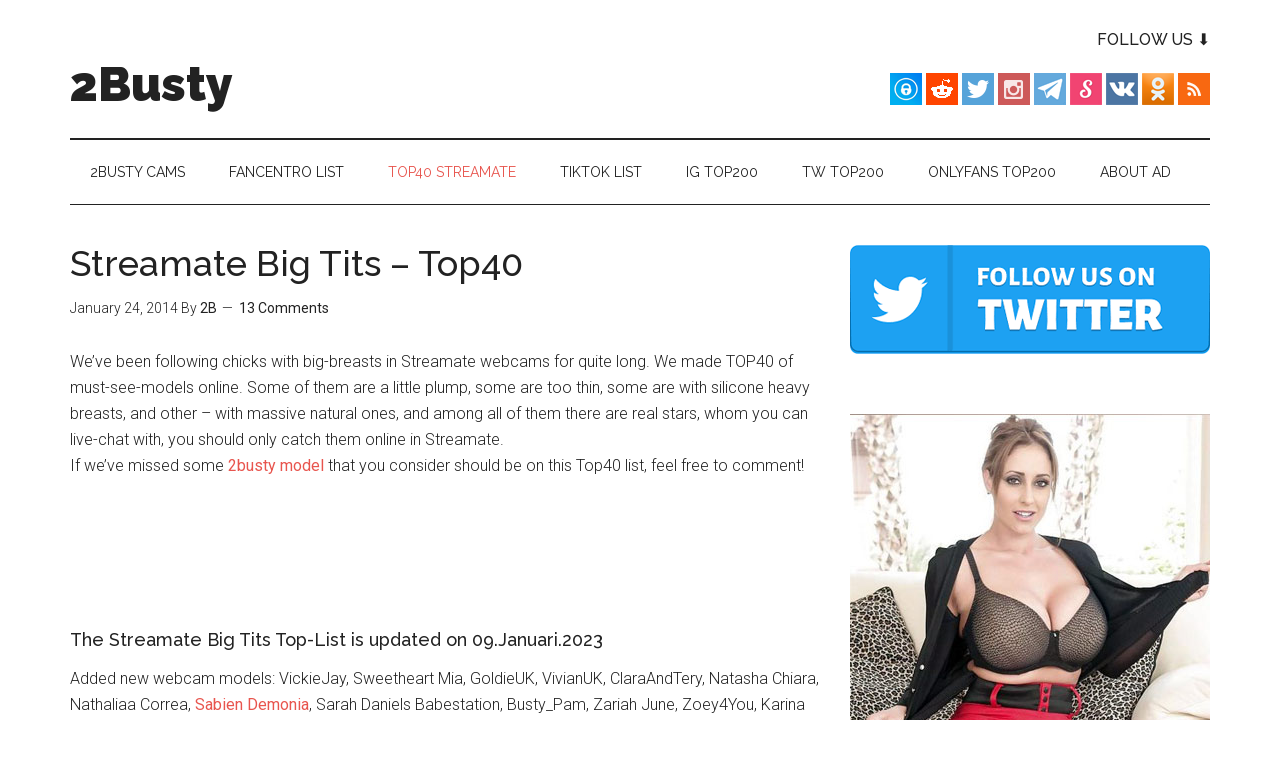

--- FILE ---
content_type: text/html; charset=UTF-8
request_url: https://www.2busty.net/2014/streamate-top40-big-tits/
body_size: 20015
content:
<!DOCTYPE html>
<html lang="en-US" prefix="og: https://ogp.me/ns#">
<head >
<meta charset="UTF-8" />
<meta name="viewport" content="width=device-width, initial-scale=1" />

<!-- Search Engine Optimization by Rank Math PRO - https://s.rankmath.com/home -->
<title>Streamate Big Tits - Top40 - 2Busty</title>
<meta name="description" content="Added new webcam models: VickieJay, Sweetheart Mia, GoldieUK, VivianUK, ClaraAndTery, Natasha Chiara, Nathaliaa Correa, Sabien Demonia, Sarah Daniels"/>
<meta name="robots" content="follow, index, max-snippet:-1, max-video-preview:-1, max-image-preview:large"/>
<link rel="canonical" href="https://www.2busty.net/2014/streamate-top40-big-tits/" />
<meta property="og:locale" content="en_US" />
<meta property="og:type" content="article" />
<meta property="og:title" content="Streamate Big Tits - Top40 - 2Busty" />
<meta property="og:description" content="Added new webcam models: VickieJay, Sweetheart Mia, GoldieUK, VivianUK, ClaraAndTery, Natasha Chiara, Nathaliaa Correa, Sabien Demonia, Sarah Daniels" />
<meta property="og:url" content="https://www.2busty.net/2014/streamate-top40-big-tits/" />
<meta property="og:site_name" content="2Busty" />
<meta property="article:tag" content="big tits" />
<meta property="article:tag" content="boobs webcam" />
<meta property="article:tag" content="heavy breasts" />
<meta property="article:tag" content="livecam tits" />
<meta property="article:section" content="-Live Web Cams" />
<meta property="og:updated_time" content="2023-01-09T13:53:31-05:00" />
<meta property="og:image" content="https://www.2busty.net/wp-content/uploads/2014/01/top40-huge-tits-stm-cover.jpg" />
<meta property="og:image:secure_url" content="https://www.2busty.net/wp-content/uploads/2014/01/top40-huge-tits-stm-cover.jpg" />
<meta property="og:image:width" content="720" />
<meta property="og:image:height" content="378" />
<meta property="og:image:alt" content="streamate big tits" />
<meta property="og:image:type" content="image/jpeg" />
<meta property="article:published_time" content="2014-01-24T12:08:49-05:00" />
<meta property="article:modified_time" content="2023-01-09T13:53:31-05:00" />
<meta name="twitter:card" content="summary_large_image" />
<meta name="twitter:title" content="Streamate Big Tits - Top40 - 2Busty" />
<meta name="twitter:description" content="Added new webcam models: VickieJay, Sweetheart Mia, GoldieUK, VivianUK, ClaraAndTery, Natasha Chiara, Nathaliaa Correa, Sabien Demonia, Sarah Daniels" />
<meta name="twitter:image" content="https://www.2busty.net/wp-content/uploads/2014/01/top40-huge-tits-stm-cover.jpg" />
<meta name="twitter:label1" content="Written by" />
<meta name="twitter:data1" content="2B" />
<meta name="twitter:label2" content="Time to read" />
<meta name="twitter:data2" content="1 minute" />
<script type="application/ld+json" class="rank-math-schema-pro">{"@context":"https://schema.org","@graph":[{"@type":"Organization","@id":"https://www.2busty.net/#organization","name":"2Busty","url":"https://www.2busty.net","logo":{"@type":"ImageObject","@id":"https://www.2busty.net/#logo","url":"https://www.2busty.net/wp-content/uploads/2022/12/squared.jpg","contentUrl":"https://www.2busty.net/wp-content/uploads/2022/12/squared.jpg","caption":"2Busty","inLanguage":"en-US","width":"112","height":"112"}},{"@type":"WebSite","@id":"https://www.2busty.net/#website","url":"https://www.2busty.net","name":"2Busty","publisher":{"@id":"https://www.2busty.net/#organization"},"inLanguage":"en-US"},{"@type":"ImageObject","@id":"https://www.2busty.net/wp-content/uploads/2014/01/top40-huge-tits-stm-cover.jpg","url":"https://www.2busty.net/wp-content/uploads/2014/01/top40-huge-tits-stm-cover.jpg","width":"720","height":"378","inLanguage":"en-US"},{"@type":"WebPage","@id":"https://www.2busty.net/2014/streamate-top40-big-tits/#webpage","url":"https://www.2busty.net/2014/streamate-top40-big-tits/","name":"Streamate Big Tits - Top40 - 2Busty","datePublished":"2014-01-24T12:08:49-05:00","dateModified":"2023-01-09T13:53:31-05:00","isPartOf":{"@id":"https://www.2busty.net/#website"},"primaryImageOfPage":{"@id":"https://www.2busty.net/wp-content/uploads/2014/01/top40-huge-tits-stm-cover.jpg"},"inLanguage":"en-US"},{"@type":"Person","@id":"https://www.2busty.net/author/big-boobs/","name":"2B","url":"https://www.2busty.net/author/big-boobs/","image":{"@type":"ImageObject","@id":"https://secure.gravatar.com/avatar/bd7f787c3a55dbabb7908f8de4986ea0?s=96&amp;d=mm&amp;r=g","url":"https://secure.gravatar.com/avatar/bd7f787c3a55dbabb7908f8de4986ea0?s=96&amp;d=mm&amp;r=g","caption":"2B","inLanguage":"en-US"},"worksFor":{"@id":"https://www.2busty.net/#organization"}},{"@type":"NewsArticle","headline":"Streamate Big Tits - Top40 - 2Busty","keywords":"streamate big tits","datePublished":"2014-01-24T12:08:49-05:00","dateModified":"2023-01-09T13:53:31-05:00","articleSection":"-Live Web Cams","author":{"@id":"https://www.2busty.net/author/big-boobs/"},"publisher":{"@id":"https://www.2busty.net/#organization"},"description":"Added new webcam models: VickieJay, Sweetheart Mia, GoldieUK, VivianUK, ClaraAndTery, Natasha Chiara, Nathaliaa Correa, Sabien Demonia, Sarah Daniels","name":"Streamate Big Tits - Top40 - 2Busty","@id":"https://www.2busty.net/2014/streamate-top40-big-tits/#richSnippet","isPartOf":{"@id":"https://www.2busty.net/2014/streamate-top40-big-tits/#webpage"},"image":{"@id":"https://www.2busty.net/wp-content/uploads/2014/01/top40-huge-tits-stm-cover.jpg"},"inLanguage":"en-US","mainEntityOfPage":{"@id":"https://www.2busty.net/2014/streamate-top40-big-tits/#webpage"}}]}</script>
<!-- /Rank Math WordPress SEO plugin -->

<link rel='dns-prefetch' href='//secure.gravatar.com' />
<link rel='dns-prefetch' href='//fonts.googleapis.com' />
<link rel='dns-prefetch' href='//jetpack.wordpress.com' />
<link rel='dns-prefetch' href='//s0.wp.com' />
<link rel='dns-prefetch' href='//public-api.wordpress.com' />
<link rel='dns-prefetch' href='//0.gravatar.com' />
<link rel='dns-prefetch' href='//1.gravatar.com' />
<link rel='dns-prefetch' href='//2.gravatar.com' />
<link rel="alternate" type="application/rss+xml" title="2Busty &raquo; Feed" href="https://www.2busty.net/feed/" />
<link rel="alternate" type="application/rss+xml" title="2Busty &raquo; Comments Feed" href="https://www.2busty.net/comments/feed/" />
<link rel="alternate" type="application/rss+xml" title="2Busty &raquo; Streamate Big Tits &#8211; Top40 Comments Feed" href="https://www.2busty.net/2014/streamate-top40-big-tits/feed/" />
<script type="text/javascript">
window._wpemojiSettings = {"baseUrl":"https:\/\/s.w.org\/images\/core\/emoji\/14.0.0\/72x72\/","ext":".png","svgUrl":"https:\/\/s.w.org\/images\/core\/emoji\/14.0.0\/svg\/","svgExt":".svg","source":{"concatemoji":"https:\/\/www.2busty.net\/wp-includes\/js\/wp-emoji-release.min.js?ver=6.1.1"}};
/*! This file is auto-generated */
!function(e,a,t){var n,r,o,i=a.createElement("canvas"),p=i.getContext&&i.getContext("2d");function s(e,t){var a=String.fromCharCode,e=(p.clearRect(0,0,i.width,i.height),p.fillText(a.apply(this,e),0,0),i.toDataURL());return p.clearRect(0,0,i.width,i.height),p.fillText(a.apply(this,t),0,0),e===i.toDataURL()}function c(e){var t=a.createElement("script");t.src=e,t.defer=t.type="text/javascript",a.getElementsByTagName("head")[0].appendChild(t)}for(o=Array("flag","emoji"),t.supports={everything:!0,everythingExceptFlag:!0},r=0;r<o.length;r++)t.supports[o[r]]=function(e){if(p&&p.fillText)switch(p.textBaseline="top",p.font="600 32px Arial",e){case"flag":return s([127987,65039,8205,9895,65039],[127987,65039,8203,9895,65039])?!1:!s([55356,56826,55356,56819],[55356,56826,8203,55356,56819])&&!s([55356,57332,56128,56423,56128,56418,56128,56421,56128,56430,56128,56423,56128,56447],[55356,57332,8203,56128,56423,8203,56128,56418,8203,56128,56421,8203,56128,56430,8203,56128,56423,8203,56128,56447]);case"emoji":return!s([129777,127995,8205,129778,127999],[129777,127995,8203,129778,127999])}return!1}(o[r]),t.supports.everything=t.supports.everything&&t.supports[o[r]],"flag"!==o[r]&&(t.supports.everythingExceptFlag=t.supports.everythingExceptFlag&&t.supports[o[r]]);t.supports.everythingExceptFlag=t.supports.everythingExceptFlag&&!t.supports.flag,t.DOMReady=!1,t.readyCallback=function(){t.DOMReady=!0},t.supports.everything||(n=function(){t.readyCallback()},a.addEventListener?(a.addEventListener("DOMContentLoaded",n,!1),e.addEventListener("load",n,!1)):(e.attachEvent("onload",n),a.attachEvent("onreadystatechange",function(){"complete"===a.readyState&&t.readyCallback()})),(e=t.source||{}).concatemoji?c(e.concatemoji):e.wpemoji&&e.twemoji&&(c(e.twemoji),c(e.wpemoji)))}(window,document,window._wpemojiSettings);
</script>
<style type="text/css">
img.wp-smiley,
img.emoji {
	display: inline !important;
	border: none !important;
	box-shadow: none !important;
	height: 1em !important;
	width: 1em !important;
	margin: 0 0.07em !important;
	vertical-align: -0.1em !important;
	background: none !important;
	padding: 0 !important;
}
</style>
	<link rel='stylesheet' id='magazine-pro-theme-css' href='https://www.2busty.net/wp-content/themes/magazine-pro/style.css?ver=3.1' type='text/css' media='all' />
<link rel='stylesheet' id='wp-block-library-css' href='https://www.2busty.net/wp-includes/css/dist/block-library/style.min.css?ver=6.1.1' type='text/css' media='all' />
<style id='wp-block-library-inline-css' type='text/css'>
.has-text-align-justify{text-align:justify;}
</style>
<link rel='stylesheet' id='mediaelement-css' href='https://www.2busty.net/wp-includes/js/mediaelement/mediaelementplayer-legacy.min.css?ver=4.2.17' type='text/css' media='all' />
<link rel='stylesheet' id='wp-mediaelement-css' href='https://www.2busty.net/wp-includes/js/mediaelement/wp-mediaelement.min.css?ver=6.1.1' type='text/css' media='all' />
<link rel='stylesheet' id='classic-theme-styles-css' href='https://www.2busty.net/wp-includes/css/classic-themes.min.css?ver=1' type='text/css' media='all' />
<style id='global-styles-inline-css' type='text/css'>
body{--wp--preset--color--black: #000000;--wp--preset--color--cyan-bluish-gray: #abb8c3;--wp--preset--color--white: #ffffff;--wp--preset--color--pale-pink: #f78da7;--wp--preset--color--vivid-red: #cf2e2e;--wp--preset--color--luminous-vivid-orange: #ff6900;--wp--preset--color--luminous-vivid-amber: #fcb900;--wp--preset--color--light-green-cyan: #7bdcb5;--wp--preset--color--vivid-green-cyan: #00d084;--wp--preset--color--pale-cyan-blue: #8ed1fc;--wp--preset--color--vivid-cyan-blue: #0693e3;--wp--preset--color--vivid-purple: #9b51e0;--wp--preset--gradient--vivid-cyan-blue-to-vivid-purple: linear-gradient(135deg,rgba(6,147,227,1) 0%,rgb(155,81,224) 100%);--wp--preset--gradient--light-green-cyan-to-vivid-green-cyan: linear-gradient(135deg,rgb(122,220,180) 0%,rgb(0,208,130) 100%);--wp--preset--gradient--luminous-vivid-amber-to-luminous-vivid-orange: linear-gradient(135deg,rgba(252,185,0,1) 0%,rgba(255,105,0,1) 100%);--wp--preset--gradient--luminous-vivid-orange-to-vivid-red: linear-gradient(135deg,rgba(255,105,0,1) 0%,rgb(207,46,46) 100%);--wp--preset--gradient--very-light-gray-to-cyan-bluish-gray: linear-gradient(135deg,rgb(238,238,238) 0%,rgb(169,184,195) 100%);--wp--preset--gradient--cool-to-warm-spectrum: linear-gradient(135deg,rgb(74,234,220) 0%,rgb(151,120,209) 20%,rgb(207,42,186) 40%,rgb(238,44,130) 60%,rgb(251,105,98) 80%,rgb(254,248,76) 100%);--wp--preset--gradient--blush-light-purple: linear-gradient(135deg,rgb(255,206,236) 0%,rgb(152,150,240) 100%);--wp--preset--gradient--blush-bordeaux: linear-gradient(135deg,rgb(254,205,165) 0%,rgb(254,45,45) 50%,rgb(107,0,62) 100%);--wp--preset--gradient--luminous-dusk: linear-gradient(135deg,rgb(255,203,112) 0%,rgb(199,81,192) 50%,rgb(65,88,208) 100%);--wp--preset--gradient--pale-ocean: linear-gradient(135deg,rgb(255,245,203) 0%,rgb(182,227,212) 50%,rgb(51,167,181) 100%);--wp--preset--gradient--electric-grass: linear-gradient(135deg,rgb(202,248,128) 0%,rgb(113,206,126) 100%);--wp--preset--gradient--midnight: linear-gradient(135deg,rgb(2,3,129) 0%,rgb(40,116,252) 100%);--wp--preset--duotone--dark-grayscale: url('#wp-duotone-dark-grayscale');--wp--preset--duotone--grayscale: url('#wp-duotone-grayscale');--wp--preset--duotone--purple-yellow: url('#wp-duotone-purple-yellow');--wp--preset--duotone--blue-red: url('#wp-duotone-blue-red');--wp--preset--duotone--midnight: url('#wp-duotone-midnight');--wp--preset--duotone--magenta-yellow: url('#wp-duotone-magenta-yellow');--wp--preset--duotone--purple-green: url('#wp-duotone-purple-green');--wp--preset--duotone--blue-orange: url('#wp-duotone-blue-orange');--wp--preset--font-size--small: 13px;--wp--preset--font-size--medium: 20px;--wp--preset--font-size--large: 36px;--wp--preset--font-size--x-large: 42px;--wp--preset--spacing--20: 0.44rem;--wp--preset--spacing--30: 0.67rem;--wp--preset--spacing--40: 1rem;--wp--preset--spacing--50: 1.5rem;--wp--preset--spacing--60: 2.25rem;--wp--preset--spacing--70: 3.38rem;--wp--preset--spacing--80: 5.06rem;}:where(.is-layout-flex){gap: 0.5em;}body .is-layout-flow > .alignleft{float: left;margin-inline-start: 0;margin-inline-end: 2em;}body .is-layout-flow > .alignright{float: right;margin-inline-start: 2em;margin-inline-end: 0;}body .is-layout-flow > .aligncenter{margin-left: auto !important;margin-right: auto !important;}body .is-layout-constrained > .alignleft{float: left;margin-inline-start: 0;margin-inline-end: 2em;}body .is-layout-constrained > .alignright{float: right;margin-inline-start: 2em;margin-inline-end: 0;}body .is-layout-constrained > .aligncenter{margin-left: auto !important;margin-right: auto !important;}body .is-layout-constrained > :where(:not(.alignleft):not(.alignright):not(.alignfull)){max-width: var(--wp--style--global--content-size);margin-left: auto !important;margin-right: auto !important;}body .is-layout-constrained > .alignwide{max-width: var(--wp--style--global--wide-size);}body .is-layout-flex{display: flex;}body .is-layout-flex{flex-wrap: wrap;align-items: center;}body .is-layout-flex > *{margin: 0;}:where(.wp-block-columns.is-layout-flex){gap: 2em;}.has-black-color{color: var(--wp--preset--color--black) !important;}.has-cyan-bluish-gray-color{color: var(--wp--preset--color--cyan-bluish-gray) !important;}.has-white-color{color: var(--wp--preset--color--white) !important;}.has-pale-pink-color{color: var(--wp--preset--color--pale-pink) !important;}.has-vivid-red-color{color: var(--wp--preset--color--vivid-red) !important;}.has-luminous-vivid-orange-color{color: var(--wp--preset--color--luminous-vivid-orange) !important;}.has-luminous-vivid-amber-color{color: var(--wp--preset--color--luminous-vivid-amber) !important;}.has-light-green-cyan-color{color: var(--wp--preset--color--light-green-cyan) !important;}.has-vivid-green-cyan-color{color: var(--wp--preset--color--vivid-green-cyan) !important;}.has-pale-cyan-blue-color{color: var(--wp--preset--color--pale-cyan-blue) !important;}.has-vivid-cyan-blue-color{color: var(--wp--preset--color--vivid-cyan-blue) !important;}.has-vivid-purple-color{color: var(--wp--preset--color--vivid-purple) !important;}.has-black-background-color{background-color: var(--wp--preset--color--black) !important;}.has-cyan-bluish-gray-background-color{background-color: var(--wp--preset--color--cyan-bluish-gray) !important;}.has-white-background-color{background-color: var(--wp--preset--color--white) !important;}.has-pale-pink-background-color{background-color: var(--wp--preset--color--pale-pink) !important;}.has-vivid-red-background-color{background-color: var(--wp--preset--color--vivid-red) !important;}.has-luminous-vivid-orange-background-color{background-color: var(--wp--preset--color--luminous-vivid-orange) !important;}.has-luminous-vivid-amber-background-color{background-color: var(--wp--preset--color--luminous-vivid-amber) !important;}.has-light-green-cyan-background-color{background-color: var(--wp--preset--color--light-green-cyan) !important;}.has-vivid-green-cyan-background-color{background-color: var(--wp--preset--color--vivid-green-cyan) !important;}.has-pale-cyan-blue-background-color{background-color: var(--wp--preset--color--pale-cyan-blue) !important;}.has-vivid-cyan-blue-background-color{background-color: var(--wp--preset--color--vivid-cyan-blue) !important;}.has-vivid-purple-background-color{background-color: var(--wp--preset--color--vivid-purple) !important;}.has-black-border-color{border-color: var(--wp--preset--color--black) !important;}.has-cyan-bluish-gray-border-color{border-color: var(--wp--preset--color--cyan-bluish-gray) !important;}.has-white-border-color{border-color: var(--wp--preset--color--white) !important;}.has-pale-pink-border-color{border-color: var(--wp--preset--color--pale-pink) !important;}.has-vivid-red-border-color{border-color: var(--wp--preset--color--vivid-red) !important;}.has-luminous-vivid-orange-border-color{border-color: var(--wp--preset--color--luminous-vivid-orange) !important;}.has-luminous-vivid-amber-border-color{border-color: var(--wp--preset--color--luminous-vivid-amber) !important;}.has-light-green-cyan-border-color{border-color: var(--wp--preset--color--light-green-cyan) !important;}.has-vivid-green-cyan-border-color{border-color: var(--wp--preset--color--vivid-green-cyan) !important;}.has-pale-cyan-blue-border-color{border-color: var(--wp--preset--color--pale-cyan-blue) !important;}.has-vivid-cyan-blue-border-color{border-color: var(--wp--preset--color--vivid-cyan-blue) !important;}.has-vivid-purple-border-color{border-color: var(--wp--preset--color--vivid-purple) !important;}.has-vivid-cyan-blue-to-vivid-purple-gradient-background{background: var(--wp--preset--gradient--vivid-cyan-blue-to-vivid-purple) !important;}.has-light-green-cyan-to-vivid-green-cyan-gradient-background{background: var(--wp--preset--gradient--light-green-cyan-to-vivid-green-cyan) !important;}.has-luminous-vivid-amber-to-luminous-vivid-orange-gradient-background{background: var(--wp--preset--gradient--luminous-vivid-amber-to-luminous-vivid-orange) !important;}.has-luminous-vivid-orange-to-vivid-red-gradient-background{background: var(--wp--preset--gradient--luminous-vivid-orange-to-vivid-red) !important;}.has-very-light-gray-to-cyan-bluish-gray-gradient-background{background: var(--wp--preset--gradient--very-light-gray-to-cyan-bluish-gray) !important;}.has-cool-to-warm-spectrum-gradient-background{background: var(--wp--preset--gradient--cool-to-warm-spectrum) !important;}.has-blush-light-purple-gradient-background{background: var(--wp--preset--gradient--blush-light-purple) !important;}.has-blush-bordeaux-gradient-background{background: var(--wp--preset--gradient--blush-bordeaux) !important;}.has-luminous-dusk-gradient-background{background: var(--wp--preset--gradient--luminous-dusk) !important;}.has-pale-ocean-gradient-background{background: var(--wp--preset--gradient--pale-ocean) !important;}.has-electric-grass-gradient-background{background: var(--wp--preset--gradient--electric-grass) !important;}.has-midnight-gradient-background{background: var(--wp--preset--gradient--midnight) !important;}.has-small-font-size{font-size: var(--wp--preset--font-size--small) !important;}.has-medium-font-size{font-size: var(--wp--preset--font-size--medium) !important;}.has-large-font-size{font-size: var(--wp--preset--font-size--large) !important;}.has-x-large-font-size{font-size: var(--wp--preset--font-size--x-large) !important;}
.wp-block-navigation a:where(:not(.wp-element-button)){color: inherit;}
:where(.wp-block-columns.is-layout-flex){gap: 2em;}
.wp-block-pullquote{font-size: 1.5em;line-height: 1.6;}
</style>
<link rel='stylesheet' id='kk-star-ratings-css' href='https://www.2busty.net/wp-content/plugins/kk-star-ratings/src/core/public/css/kk-star-ratings.min.css?ver=5.4.6' type='text/css' media='all' />
<link rel='stylesheet' id='surl-lasso-lite-css' href='https://www.2busty.net/wp-content/plugins/simple-urls/admin/assets/css/lasso-lite.css?ver=1715633591' type='text/css' media='all' />
<link rel='stylesheet' id='dashicons-css' href='https://www.2busty.net/wp-includes/css/dashicons.min.css?ver=6.1.1' type='text/css' media='all' />
<link rel='stylesheet' id='google-fonts-css' href='//fonts.googleapis.com/css?family=Roboto%3A300%2C400%7CRaleway%3A400%2C500%2C900&#038;ver=3.1' type='text/css' media='all' />
<link rel='stylesheet' id='tablepress-default-css' href='https://www.2busty.net/wp-content/tablepress-combined.min.css?ver=2' type='text/css' media='all' />
<link rel='stylesheet' id='tablepress-responsive-tables-css' href='https://www.2busty.net/wp-content/plugins/tablepress-responsive-tables/css/tablepress-responsive.min.css?ver=1.8' type='text/css' media='all' />
<link rel='stylesheet' id='forget-about-shortcode-buttons-css' href='https://www.2busty.net/wp-content/plugins/forget-about-shortcode-buttons/public/css/button-styles.css?ver=2.1.2' type='text/css' media='all' />
<link rel='stylesheet' id='jetpack_css-css' href='https://www.2busty.net/wp-content/plugins/jetpack/css/jetpack.css?ver=11.6' type='text/css' media='all' />
<script type='text/javascript' src='https://ajax.googleapis.com/ajax/libs/prototype/1.7.1.0/prototype.js?ver=1.7.1' id='prototype-js'></script>
<script type='text/javascript' src='https://ajax.googleapis.com/ajax/libs/scriptaculous/1.9.0/scriptaculous.js?ver=1.9.0' id='scriptaculous-root-js'></script>
<script type='text/javascript' src='https://ajax.googleapis.com/ajax/libs/scriptaculous/1.9.0/effects.js?ver=1.9.0' id='scriptaculous-effects-js'></script>
<script type='text/javascript' src='https://www.2busty.net/wp-content/plugins/lightbox-2/lightbox.js?ver=1.8' id='lightbox-js'></script>
<script type='text/javascript' src='https://www.2busty.net/wp-includes/js/jquery/jquery.min.js?ver=3.6.1' id='jquery-core-js'></script>
<script type='text/javascript' src='https://www.2busty.net/wp-includes/js/jquery/jquery-migrate.min.js?ver=3.3.2' id='jquery-migrate-js'></script>
<script type='text/javascript' id='jetpack_related-posts-js-extra'>
/* <![CDATA[ */
var related_posts_js_options = {"post_heading":"h4"};
/* ]]> */
</script>
<script type='text/javascript' src='https://www.2busty.net/wp-content/plugins/jetpack/_inc/build/related-posts/related-posts.min.js?ver=20211209' id='jetpack_related-posts-js'></script>
<script type='text/javascript' src='https://www.2busty.net/wp-content/themes/magazine-pro/js/entry-date.js?ver=1.0.0' id='magazine-entry-date-js'></script>
<script type='text/javascript' src='https://www.2busty.net/wp-content/themes/magazine-pro/js/responsive-menu.js?ver=1.0.0' id='magazine-responsive-menu-js'></script>
<link rel="https://api.w.org/" href="https://www.2busty.net/wp-json/" /><link rel="alternate" type="application/json" href="https://www.2busty.net/wp-json/wp/v2/posts/33116" /><link rel="EditURI" type="application/rsd+xml" title="RSD" href="https://www.2busty.net/xmlrpc.php?rsd" />
<link rel="wlwmanifest" type="application/wlwmanifest+xml" href="https://www.2busty.net/wp-includes/wlwmanifest.xml" />
<meta name="generator" content="WordPress 6.1.1" />
<link rel='shortlink' href='https://www.2busty.net/?p=33116' />
<link rel="alternate" type="application/json+oembed" href="https://www.2busty.net/wp-json/oembed/1.0/embed?url=https%3A%2F%2Fwww.2busty.net%2F2014%2Fstreamate-top40-big-tits%2F" />
<link rel="alternate" type="text/xml+oembed" href="https://www.2busty.net/wp-json/oembed/1.0/embed?url=https%3A%2F%2Fwww.2busty.net%2F2014%2Fstreamate-top40-big-tits%2F&#038;format=xml" />

<script type="text/javascript">
	function addHandler(object, event, handler) {
		if (typeof object.addEventListener != 'undefined') 
			object.addEventListener(event, handler, false);
		else
			if (typeof object.attachEvent != 'undefined')
				object.attachEvent('on' + event, handler);
			else 
				throw 'Incompatible browser';
	}
</script>
<script type="application/ld+json">{
    "@context": "https://schema.org/",
    "@type": "CreativeWorkSeries",
    "name": "Streamate Big Tits - Top40",
    "aggregateRating": {
        "@type": "AggregateRating",
        "ratingValue": "4.3",
        "bestRating": "5",
        "ratingCount": "70"
    }
}</script>
	<!-- begin lightbox scripts -->
	<script type="text/javascript">
    //<![CDATA[
    document.write('<link rel="stylesheet" href="https://www.2busty.net/wp-content/plugins/lightbox-2/Themes/Black/lightbox.css" type="text/css" media="screen" />');
    //]]>
    </script>
	<!-- end lightbox scripts -->
<style type="text/css">
			:root{
				--lasso-main: black !important;
				--lasso-title: black !important;
				--lasso-button: #22BAA0 !important;
				--lasso-secondary-button: #22BAA0 !important;
				--lasso-button-text: white !important;
				--lasso-background: white !important;
				--lasso-pros: #22BAA0 !important;
				--lasso-cons: #E06470 !important;
			}
		</style>
			<script type="text/javascript">
				// Notice how this gets configured before we load Font Awesome
				window.FontAwesomeConfig = { autoReplaceSvg: false }
			</script>
			<style>img#wpstats{display:none}</style>
		<link rel="icon" href="https://www.2busty.net/wp-content/themes/magazine-pro/images/favicon.ico" />
<link rel="pingback" href="https://www.2busty.net/xmlrpc.php" />
<style type="text/css">.recentcomments a{display:inline !important;padding:0 !important;margin:0 !important;}</style><script id="google_gtagjs" src="https://www.googletagmanager.com/gtag/js?id=G-9B6Y1L1SDG" async="async" type="text/javascript"></script>
<script id="google_gtagjs-inline" type="text/javascript">
window.dataLayer = window.dataLayer || [];function gtag(){dataLayer.push(arguments);}gtag('js', new Date());gtag('config', 'G-9B6Y1L1SDG', {} );
</script>

</head>
<body class="post-template-default single single-post postid-33116 single-format-standard content-sidebar genesis-breadcrumbs-hidden genesis-footer-widgets-visible" itemscope itemtype="https://schema.org/WebPage"><svg xmlns="http://www.w3.org/2000/svg" viewBox="0 0 0 0" width="0" height="0" focusable="false" role="none" style="visibility: hidden; position: absolute; left: -9999px; overflow: hidden;" ><defs><filter id="wp-duotone-dark-grayscale"><feColorMatrix color-interpolation-filters="sRGB" type="matrix" values=" .299 .587 .114 0 0 .299 .587 .114 0 0 .299 .587 .114 0 0 .299 .587 .114 0 0 " /><feComponentTransfer color-interpolation-filters="sRGB" ><feFuncR type="table" tableValues="0 0.49803921568627" /><feFuncG type="table" tableValues="0 0.49803921568627" /><feFuncB type="table" tableValues="0 0.49803921568627" /><feFuncA type="table" tableValues="1 1" /></feComponentTransfer><feComposite in2="SourceGraphic" operator="in" /></filter></defs></svg><svg xmlns="http://www.w3.org/2000/svg" viewBox="0 0 0 0" width="0" height="0" focusable="false" role="none" style="visibility: hidden; position: absolute; left: -9999px; overflow: hidden;" ><defs><filter id="wp-duotone-grayscale"><feColorMatrix color-interpolation-filters="sRGB" type="matrix" values=" .299 .587 .114 0 0 .299 .587 .114 0 0 .299 .587 .114 0 0 .299 .587 .114 0 0 " /><feComponentTransfer color-interpolation-filters="sRGB" ><feFuncR type="table" tableValues="0 1" /><feFuncG type="table" tableValues="0 1" /><feFuncB type="table" tableValues="0 1" /><feFuncA type="table" tableValues="1 1" /></feComponentTransfer><feComposite in2="SourceGraphic" operator="in" /></filter></defs></svg><svg xmlns="http://www.w3.org/2000/svg" viewBox="0 0 0 0" width="0" height="0" focusable="false" role="none" style="visibility: hidden; position: absolute; left: -9999px; overflow: hidden;" ><defs><filter id="wp-duotone-purple-yellow"><feColorMatrix color-interpolation-filters="sRGB" type="matrix" values=" .299 .587 .114 0 0 .299 .587 .114 0 0 .299 .587 .114 0 0 .299 .587 .114 0 0 " /><feComponentTransfer color-interpolation-filters="sRGB" ><feFuncR type="table" tableValues="0.54901960784314 0.98823529411765" /><feFuncG type="table" tableValues="0 1" /><feFuncB type="table" tableValues="0.71764705882353 0.25490196078431" /><feFuncA type="table" tableValues="1 1" /></feComponentTransfer><feComposite in2="SourceGraphic" operator="in" /></filter></defs></svg><svg xmlns="http://www.w3.org/2000/svg" viewBox="0 0 0 0" width="0" height="0" focusable="false" role="none" style="visibility: hidden; position: absolute; left: -9999px; overflow: hidden;" ><defs><filter id="wp-duotone-blue-red"><feColorMatrix color-interpolation-filters="sRGB" type="matrix" values=" .299 .587 .114 0 0 .299 .587 .114 0 0 .299 .587 .114 0 0 .299 .587 .114 0 0 " /><feComponentTransfer color-interpolation-filters="sRGB" ><feFuncR type="table" tableValues="0 1" /><feFuncG type="table" tableValues="0 0.27843137254902" /><feFuncB type="table" tableValues="0.5921568627451 0.27843137254902" /><feFuncA type="table" tableValues="1 1" /></feComponentTransfer><feComposite in2="SourceGraphic" operator="in" /></filter></defs></svg><svg xmlns="http://www.w3.org/2000/svg" viewBox="0 0 0 0" width="0" height="0" focusable="false" role="none" style="visibility: hidden; position: absolute; left: -9999px; overflow: hidden;" ><defs><filter id="wp-duotone-midnight"><feColorMatrix color-interpolation-filters="sRGB" type="matrix" values=" .299 .587 .114 0 0 .299 .587 .114 0 0 .299 .587 .114 0 0 .299 .587 .114 0 0 " /><feComponentTransfer color-interpolation-filters="sRGB" ><feFuncR type="table" tableValues="0 0" /><feFuncG type="table" tableValues="0 0.64705882352941" /><feFuncB type="table" tableValues="0 1" /><feFuncA type="table" tableValues="1 1" /></feComponentTransfer><feComposite in2="SourceGraphic" operator="in" /></filter></defs></svg><svg xmlns="http://www.w3.org/2000/svg" viewBox="0 0 0 0" width="0" height="0" focusable="false" role="none" style="visibility: hidden; position: absolute; left: -9999px; overflow: hidden;" ><defs><filter id="wp-duotone-magenta-yellow"><feColorMatrix color-interpolation-filters="sRGB" type="matrix" values=" .299 .587 .114 0 0 .299 .587 .114 0 0 .299 .587 .114 0 0 .299 .587 .114 0 0 " /><feComponentTransfer color-interpolation-filters="sRGB" ><feFuncR type="table" tableValues="0.78039215686275 1" /><feFuncG type="table" tableValues="0 0.94901960784314" /><feFuncB type="table" tableValues="0.35294117647059 0.47058823529412" /><feFuncA type="table" tableValues="1 1" /></feComponentTransfer><feComposite in2="SourceGraphic" operator="in" /></filter></defs></svg><svg xmlns="http://www.w3.org/2000/svg" viewBox="0 0 0 0" width="0" height="0" focusable="false" role="none" style="visibility: hidden; position: absolute; left: -9999px; overflow: hidden;" ><defs><filter id="wp-duotone-purple-green"><feColorMatrix color-interpolation-filters="sRGB" type="matrix" values=" .299 .587 .114 0 0 .299 .587 .114 0 0 .299 .587 .114 0 0 .299 .587 .114 0 0 " /><feComponentTransfer color-interpolation-filters="sRGB" ><feFuncR type="table" tableValues="0.65098039215686 0.40392156862745" /><feFuncG type="table" tableValues="0 1" /><feFuncB type="table" tableValues="0.44705882352941 0.4" /><feFuncA type="table" tableValues="1 1" /></feComponentTransfer><feComposite in2="SourceGraphic" operator="in" /></filter></defs></svg><svg xmlns="http://www.w3.org/2000/svg" viewBox="0 0 0 0" width="0" height="0" focusable="false" role="none" style="visibility: hidden; position: absolute; left: -9999px; overflow: hidden;" ><defs><filter id="wp-duotone-blue-orange"><feColorMatrix color-interpolation-filters="sRGB" type="matrix" values=" .299 .587 .114 0 0 .299 .587 .114 0 0 .299 .587 .114 0 0 .299 .587 .114 0 0 " /><feComponentTransfer color-interpolation-filters="sRGB" ><feFuncR type="table" tableValues="0.098039215686275 1" /><feFuncG type="table" tableValues="0 0.66274509803922" /><feFuncB type="table" tableValues="0.84705882352941 0.41960784313725" /><feFuncA type="table" tableValues="1 1" /></feComponentTransfer><feComposite in2="SourceGraphic" operator="in" /></filter></defs></svg><div class="site-container"><header class="site-header" itemscope itemtype="https://schema.org/WPHeader"><div class="wrap"><div class="title-area"><p class="site-title" itemprop="headline"><a href="https://www.2busty.net/">2Busty</a></p><p class="site-description" itemprop="description">Reporting about big boobs since 2001</p></div><div class="widget-area header-widget-area"><section id="text-29" class="widget widget_text"><div class="widget-wrap"><h4 class="widget-title widgettitle">Follow Us ⬇️</h4>
			<div class="textwidget"><a rel="nofollow noopener" href="https://onlyfans.com/busty2?ref=10443529" target="_blank"><img src="https://www.2busty.net/wp-content/uploads/2021/01/2busty-onlyfans.png" alt="onlyfans" align="absmiddle" height="32" border="0" width="32"></a> <a rel="nofollow noopener" href="https://www.reddit.com/r/2busty2/" target="_blank"><img src="https://www.2busty.net/wp-content/uploads/2019/03/2busty-at-reddit.png" alt="2busty at reddit" align="absmiddle" height="32" border="0" width="32"></a> <a rel="nofollow noopener" href="https://www.twitter.com/2bustytwo" target="_blank"><img src="https://www.2busty.net/images/icons/32-twitter.png" alt="twitter" align="absmiddle" height="32" border="0" width="32"></a> <a rel="nofollow noopener" href="https://instagram.com/2busty/" target="_blank"><img src="https://www.2busty.net/images/icons/32-instagram.png" alt="instagram" align="absmiddle" height="32" border="0" width="32"></a> <a rel="nofollow noopener" href="https://t.me/busty2" target="_blank"><img src="https://www.2busty.net/wp-content/uploads/2020/04/telegram.png" alt="telegram 2busty" align="absmiddle" height="32" border="0" width="32"></a> <a href="https://sharesome.com/2busty/" target="_blank" rel="noopener"><img src="https://www.2busty.net/wp-content/uploads/2020/07/sharesome.png" alt="sharesome" align="absmiddle" height="32" border="0" width="32"></a> <a rel="nofollow noopener" href="https://vk.com/2busty" target="_blank"><img src="https://www.2busty.net/images/icons/32-vk.png" alt="vkontakte" align="absmiddle" height="32" border="0" width="32"></a> <a rel="nofollow noopener" href="https://ok.ru/busty2" target="_blank"><img src="https://www.2busty.net/wp-content/uploads/2021/01/ok-ru.png" alt="odnoklassniki" align="absmiddle" height="32" border="0" width="32"></a> <a href="https://www.2busty.net/feed/rss/" target="_blank" rel="noopener"><img src="https://www.2busty.net/images/icons/32-rss.png" alt="rss feed" align="absmiddle" height="32" border="0" width="32"></a> <br></div>
		</div></section>
</div></div></header><nav class="nav-secondary" aria-label="Secondary" itemscope itemtype="https://schema.org/SiteNavigationElement"><div class="wrap"><ul id="menu-top" class="menu genesis-nav-menu menu-secondary"><li id="menu-item-52845" class="menu-item menu-item-type-custom menu-item-object-custom menu-item-52845"><a href="https://www.2bustycams.com" itemprop="url"><span itemprop="name">2Busty Cams</span></a></li>
<li id="menu-item-55549" class="menu-item menu-item-type-custom menu-item-object-custom menu-item-55549"><a href="https://www.2busty.net/fancentro-big-cleavage-top-list/" itemprop="url"><span itemprop="name">Fancentro List</span></a></li>
<li id="menu-item-39696" class="menu-item menu-item-type-custom menu-item-object-custom current-menu-item menu-item-has-children menu-item-39696"><a href="https://www.2busty.net/2014/streamate-top40-big-tits/" aria-current="page" itemprop="url"><span itemprop="name">Top40 Streamate</span></a>
<ul class="sub-menu">
	<li id="menu-item-39245" class="menu-item menu-item-type-post_type menu-item-object-page menu-item-39245"><a href="https://www.2busty.net/live-big-boob-cams/" itemprop="url"><span itemprop="name">Top40 ImLive</span></a></li>
</ul>
</li>
<li id="menu-item-57545" class="menu-item menu-item-type-post_type menu-item-object-page menu-item-57545"><a href="https://www.2busty.net/tiktok-top-list/" itemprop="url"><span itemprop="name">TikTok List</span></a></li>
<li id="menu-item-46559" class="menu-item menu-item-type-post_type menu-item-object-page menu-item-46559"><a title="Top200 busty babes on instagram" href="https://www.2busty.net/top200-busty-babes-on-instagram/" itemprop="url"><span itemprop="name">IG Top200</span></a></li>
<li id="menu-item-46561" class="menu-item menu-item-type-post_type menu-item-object-page menu-item-46561"><a title=" twitter huge boobies top100 list" href="https://www.2busty.net/twitter-top200-huge-boobies/" itemprop="url"><span itemprop="name">TW Top200</span></a></li>
<li id="menu-item-54110" class="menu-item menu-item-type-custom menu-item-object-custom menu-item-has-children menu-item-54110"><a href="https://www.2busty.net/top200-heavy-breasts-at-onlyfans/" itemprop="url"><span itemprop="name">Onlyfans Top200</span></a>
<ul class="sub-menu">
	<li id="menu-item-46560" class="menu-item menu-item-type-post_type menu-item-object-page menu-item-46560"><a title="bolshie siski vk top lips" href="https://www.2busty.net/vk-top100-busty-women/" itemprop="url"><span itemprop="name">VK Top100</span></a></li>
	<li id="menu-item-49013" class="menu-item menu-item-type-custom menu-item-object-custom menu-item-49013"><a href="https://www.2busty.net/ok-big-bust-top-list/" itemprop="url"><span itemprop="name">OK List</span></a></li>
</ul>
</li>
<li id="menu-item-39246" class="menu-item menu-item-type-post_type menu-item-object-page menu-item-has-children menu-item-39246"><a href="https://www.2busty.net/about/" itemprop="url"><span itemprop="name">About Ad</span></a>
<ul class="sub-menu">
	<li id="menu-item-39247" class="menu-item menu-item-type-post_type menu-item-object-page menu-item-39247"><a href="https://www.2busty.net/blog-dir/" itemprop="url"><span itemprop="name">2B Friends</span></a></li>
</ul>
</li>
</ul></div></nav><div class="site-inner"><div class="content-sidebar-wrap"><main class="content"><article class="post-33116 post type-post status-publish format-standard has-post-thumbnail category-live-web-cams tag-big-tits tag-boobs-webcam tag-heavy-breasts tag-livecam-tits entry" aria-label="Streamate Big Tits &#8211; Top40" itemscope itemtype="https://schema.org/CreativeWork"><header class="entry-header"><h1 class="entry-title" itemprop="headline">Streamate Big Tits &#8211; Top40</h1>
<p class="entry-meta"><time class="entry-time" itemprop="datePublished" datetime="2014-01-24T12:08:49-05:00">January 24, 2014</time> By <span class="entry-author" itemprop="author" itemscope itemtype="https://schema.org/Person"><a href="https://www.2busty.net/author/big-boobs/" class="entry-author-link" rel="author" itemprop="url"><span class="entry-author-name" itemprop="name">2B</span></a></span> <span class="entry-comments-link"><a href="https://www.2busty.net/2014/streamate-top40-big-tits/#comments">13 Comments</a></span> </p></header><div class="entry-content" itemprop="text"><p>We’ve been following chicks with big-breasts in Streamate webcams for quite long. We made TOP40 of must-see-models online. Some of them are a little plump, some are too thin, some are with silicone heavy breasts, and other – with massive natural ones, and among all of them there are real stars, whom you can live-chat with, you should only catch them online in Streamate.<br />
If we’ve missed some <a href="https://www.2busty.net/category/busty-babes/">2busty model</a> that you consider should be on this Top40 list, feel free to comment!</p>
<p><iframe src="https://as.sexad.net/as/if?p=reseller&amp;w=728&amp;h=90&amp;v=9069&amp;AFNO=2-53155.3207&amp;wl=streamate.com" width="728" height="90" frameborder="0" marginwidth="0" marginheight="0" scrolling="no"></iframe></p>
<h5>Тhe Streamate Big Tits Top-List is updated on 09.Januari.2023</h5>
<p>Added new webcam models: VickieJay, Sweetheart Mia, GoldieUK, VivianUK, ClaraAndTery, Natasha Chiara, Nathaliaa Correa, <a href="https://www.2busty.net/tag/sabien-demonia/">Sabien Demonia</a>, Sarah Daniels Babestation, Busty_Pam, Zariah June, Zoey4You, Karina Lopezz, Casssidy, Kimbberlyi, Kylee Nash, Marissa DD, Winking Daisys, Natallie Lynn, Roxy Cox Model, Sophiee Ann, Susannsmithh, TiaGunn, Titanic Tits, Carol Foxxx</p>
<p>Due to <span id="result_box" class="short_text" lang="en"><span class="">inactivity</span></span> &#8211; leaves Streamate Big Tits TOP40: Allegra Cole, Maserati XXX, Nadinnne, Jessica Jensen, Samantha 38G, Sheridan Love, Ariella Ferrera, Penelope BlackDiamond, Imogen, Mariah Monroe, Tiffany Racks, Maggie Green, Maria Moore, Leanne Crow, Lovely Loved, Lantti Irres, Busty Sarah Rae, Anna Grey, Naughty Alysha, Busty Sara 34HH, Ava Devine, Angela White, LiLi, Busty Katt, Marilyn Mayson.<br />
<span id="result_box" class="short_text" lang="en"></span><br />
<img decoding="async" loading="lazy" class="aligncenter wp-image-43124 size-full" src="https://www.2busty.net/wp-content/uploads/2014/01/top40-big-boobs-webcams-streamate.png" alt="streamate big tits" width="630" height="57" srcset="https://www.2busty.net/wp-content/uploads/2014/01/top40-big-boobs-webcams-streamate.png 630w, https://www.2busty.net/wp-content/uploads/2014/01/top40-big-boobs-webcams-streamate-175x16.png 175w" sizes="(max-width: 630px) 100vw, 630px" /></p>
<p><span style="color: #ff0000;">For mobile devices scroll with finger | left-right.</span><br />
<div id="tablepress-1-scroll-wrapper" class="tablepress-scroll-wrapper">

<table id="tablepress-1" class="tablepress tablepress-id-1 tablepress-responsive">
<thead>
<tr class="row-1">
	<th class="column-1"><a href="https://streamate.com/landing/click/cam/GoddessEvelyn/click/?AFNO=2-53155.38876" target="_blank" rel="nofollow noopener"><img src="https://www.2busty.net/wp-content/uploads/2023/01/goddess-evelyn.jpg" alt="livecam goddess evelyn" title="" width="173" height="130" class="alignnone size-full wp-image-33164" /></a><br />
Goddess Evelyn</th><th class="column-2"><a href="https://streamate.com/landing/click/cam/zoey4you/click/?AFNO=2-53155.38876" target="_blank" rel="nofollow noopener"><img src="https://www.2busty.net/wp-content/uploads/2023/01/zoey4you.jpg" alt="zoey4you" title="zoey4you giant tits" width="173" height="130" class="alignnone size-full wp-image-33184" /></a><br />
Zoey4You</th><th class="column-3"><a href="https://streamate.com/landing/click/cam/Sophiee_Ann/click/?AFNO=2-53155.38876" target="_blank" rel="nofollow noopener"><img src="https://www.2busty.net/wp-content/uploads/2023/01/sophiee-ann.jpg" alt="sophiee ann live cam" title="sophiee-ann" width="173" height="130" class="alignnone size-full wp-image-33183" /></a><br />
Sophiee_Ann</th><th class="column-4"><a href="https://streamate.com/landing/click/cam/amberalena/click/?AFNO=2-53155.38876" target="_blank" rel="nofollow noopener"><img src="https://www.2busty.net/wp-content/uploads/2018/11/amberalena.jpg" alt="livecam amber alena" title="amber alena" width="173" height="130" class="alignnone size-full wp-image-33164" /></a><br />
Amber Alena</th>
</tr>
</thead>
<tbody>
<tr class="row-2">
	<td class="column-1"><a href="https://streamate.com/landing/click/cam/LexiLexxx/click/?AFNO=2-53155.38876" target="_blank" rel="nofollow noopener"><img src="https://www.2busty.net/wp-content/uploads/2015/10/LexiLexxx.jpg" alt="Lexi Lexxx" title="LexiLexxx" width="173" height="130" class="alignnone size-full wp-image-33196" /></a><br />
Lexi Lexxx</td><td class="column-2"><a href="https://streamate.com/landing/click/cam/ClaraAndTery/click/?AFNO=2-53155.38876" target="_blank" rel="nofollow noopener"><img src="https://www.2busty.net/wp-content/uploads/2023/01/clara-and-tery.jpg" alt="cam boobs" title="clara andteryn" width="173" height="130" class="alignnone size-full wp-image-33197" /></a><br />
ClaraAndTery</td><td class="column-3"><a href="https://streamate.com/landing/click/cam/sabien_demonia/click/?AFNO=2-53155.38876" target="_blank" rel="nofollow noopener"><img src="https://www.2busty.net/wp-content/uploads/2023/01/sabien-demonia-2.jpg" alt="live cam sabien demonia" title="sabien demonia" width="173" height="130" class="alignnone size-full wp-image-33191" /></a><br />
Sabien Demonia</td><td class="column-4"><a href="https://streamate.com/landing/click/cam/HugeTaTas69/click/?AFNO=2-53155.38876" target="_blank" rel="nofollow noopener"><img src="https://www.2busty.net/wp-content/uploads/2017/01/hugetatas69-cam.jpg" alt="live holly himalayas " title="webcam hugetatas69" width="173" height="130" class="alignnone size-full wp-image-33190" /></a><br />
HugeTaTas69</td>
</tr>
<tr class="row-3">
	<td class="column-1"><a href="https://streamate.com/landing/click/cam/Busty_Pam/click/?AFNO=2-53155.38876" target="_blank" rel="nofollow noopener"><img src="https://www.2busty.net/wp-content/uploads/2023/01/busty-pam.jpg" alt="mega busty ebony pam" title="bustypam" width="173" height="130" class="alignnone size-full wp-image-33195" /></a><br />
Busty Pam</td><td class="column-2"><a href="https://streamate.com/landing/click/cam/SEXYVENERAx/click/?AFNO=2-53155.38876" target="_blank" rel="nofollow noopener"><img src="https://www.2busty.net/wp-content/uploads/2014/01/SexyVenera.jpg" alt="busty venera" title="sexy venera" width="173" height="130" class="alignnone size-full wp-image-33193" /></a><br />
Sexy Venera</td><td class="column-3"><a href="https://streamate.com/landing/click/cam/SweetheartMia/click/?AFNO=2-53155.38876" target="_blank" rel="nofollow noopener"><img src="https://www.2busty.net/wp-content/uploads/2023/01/sweetheart-mia.jpg" alt="bbw cam sweet heart mia" title="sweetheart-mia" width="173" height="130" class="alignnone size-full wp-image-33192" /></a><br />
SweetHeartMia</td><td class="column-4"><a href="https://streamate.com/landing/click/cam/NathaliaaCorrea/click/?AFNO=2-53155.38876" target="_blank" rel="nofollow noopener"><img src="https://www.2busty.net/wp-content/uploads/2023/01/nathaliaa-correa.jpg" alt="nathaliaa correa webcam" title="nathaliaa-correa" width="173" height="130" class="alignnone size-full wp-image-33170" /></a><br />
NathaliaaCorrea</td>
</tr>
<tr class="row-4">
	<td class="column-1"><a href="https://streamate.com/landing/click/cam/Titanic_Tits/click/?AFNO=2-53155.38876" target="_blank" rel="nofollow noopener"><img src="https://www.2busty.net/wp-content/uploads/2023/01/titanic-tits.jpg" alt="titanic tits" title="" width="173" height="130" class="alignnone size-full wp-image-33194" /></a><br />
Titanic_Tits</td><td class="column-2"><a href="https://streamate.com/landing/click/cam/WinkingDaisys/click/?AFNO=2-53155.38876" target="_blank" rel="nofollow noopener"><img src="https://www.2busty.net/wp-content/uploads/2023/01/winking-daisys.jpg" alt="winking daisys live BBW cam" title="winking-daisys" width="173" height="130" class="alignnone size-full wp-image-33189" /></a><br />
WinkingDaisys</td><td class="column-3"><a href="https://streamate.com/landing/click/cam/Sexyjulia38/click/?AFNO=2-53155.38876" target="_blank" rel="nofollow noopener"><img src="https://www.2busty.net/wp-content/uploads/2018/11/Sexyjulia38.jpg" alt="bbw Sexyjulia38" title="webcam  Julia Jones" width="173" height="130" class="alignnone size-full wp-image-33187" /></a><br />
38GGG Julia Jones</td><td class="column-4"><a href="https://streamate.com/landing/click/cam/KarinaLopezz/click/?AFNO=2-53155.38876" target="_blank" rel="nofollow noopener"><img src="https://www.2busty.net/wp-content/uploads/2023/01/karina-lopezz.jpg" alt="huge titted karina lopezz" title="webcam karina-lopezz" width="173" height="130" class="alignnone size-full wp-image-33187" /></a><br />
KarinaLopezz</td>
</tr>
<tr class="row-5">
	<td class="column-1"><a href="https://streamate.com/landing/click/cam/NikkiNova/click/?AFNO=2-53155.388763" target="_blank" rel="nofollow noopener"><img src="https://www.2busty.net/wp-content/uploads/2014/01/NikkiNova.jpg" alt="nikki nova show live her boobies" title="nikkinova" width="173" height="130" class="alignnone size-full wp-image-33186" /></a><br />
Nikki Nova</td><td class="column-2"><a href="https://streamate.com/landing/click/cam/xZariahxxJunex/click/?AFNO=2-53155.38876" target="_blank" rel="nofollow noopener"><img src="https://www.2busty.net/wp-content/uploads/2023/01/x-zariah-xx-junex.jpg" alt="livecam fat huge breasts" title="zariah june" width="173" height="130" class="alignnone size-full wp-image-33121" /></a><br />
xZariahxxJunex</td><td class="column-3"><a href="https://streamate.com/landing/click/cam/MarissaDD/click/?AFNO=2-53155.38876" target="_blank" rel="nofollow noopener"><img src="https://www.2busty.net/wp-content/uploads/2023/01/marissa-dd.jpg" alt="marissadd" title="marissa-dd" width="173" height="130" class="alignnone size-full wp-image-33182" /></a><br />
MarissaDD</td><td class="column-4"><a href="https://streamate.com/landing/click/cam/casssidy/click/?AFNO=2-53155.38876" target="_blank" rel="nofollow noopener"><img src="https://www.2busty.net/wp-content/uploads/2023/01/casssidy.jpg" alt="glam webcam casssidy" title="casssidy." width="173" height="130" class="alignnone size-full wp-image-33179" /></a><br />
Casssidy</td>
</tr>
<tr class="row-6">
	<td class="column-1"><a href="https://streamate.com/landing/click/cam/DanniDavis/click/?AFNO=2-53155.38876" target="_blank" rel="nofollow noopener"><img src="https://www.2busty.net/wp-content/uploads/2020/04/DanniDavis.jpg" alt="danni xxx camshow" title="dannidavis" width="173" height="130" class="alignnone size-full wp-image-33180" /></a><br />
Danni Davis</td><td class="column-2"><a href="https://streamate.com/landing/click/cam/Kimbberlyi/click/?AFNO=2-53155.38876" target="_blank" rel="nofollow noopener"><img src="https://www.2busty.net/wp-content/uploads/2023/01/kimbberlyi.jpg" alt="kimbberlyi slim and busty" title="kimbberlyi" width="173" height="130" class="alignnone size-full wp-image-33184" /></a><br />
Kimbberlyi</td><td class="column-3"><a href="https://streamate.com/landing/click/cam/Summer_LaShay/click/?AFNO=2-53155.38876" target="_blank" rel="nofollow noopener"><img src="https://www.2busty.net/wp-content/uploads/2014/01/Summer_LaShay.jpg" alt="ebony titcam summer lashay" title="summer lashay" width="173" height="130" class="alignnone size-full wp-image-33198" /></a><br />
Summer LaShay</td><td class="column-4"><a href="https://streamate.com/landing/click/cam/VickieJay/click/?AFNO=2-53155.38876" target="_blank" rel="nofollow noopener"><img src="https://www.2busty.net/wp-content/uploads/2023/01/vickie-jay.jpg" alt="vickie jay curvy webcam" title="vickiejay" width="173" height="130" class="alignnone size-full wp-image-33188" /></a><br />
VickieJay</td>
</tr>
<tr class="row-7">
	<td class="column-1"><a href="https://streamate.com/landing/click/cam/KristiMaxx/click/?AFNO=2-53155.38876" target="_blank" rel="nofollow noopener"><img src="https://www.2busty.net/wp-content/uploads/2015/10/KristiMaxx.jpg" alt="KristiMaxx" title="ebony camshow Kristi Maxx" width="173" height="130" class="alignnone size-full wp-image-33178" /></a><br />
Kristi Maxx</td><td class="column-2"><a href="https://streamate.com/landing/click/cam/KaylaKleevage/click/?AFNO=2-53155.38876" target="_blank" rel="nofollow noopener"><img src="https://www.2busty.net/wp-content/uploads/2014/01/KaylaKleevage.jpg" alt="kayla kleevage mlif cam" title="kayla kleevage" width="173" height="130" class="alignnone size-full wp-image-33177" /></a><br />
Kayla Kleevage</td><td class="column-3"><a href="https://streamate.com/landing/click/cam/NatallieLynn/click/?AFNO=2-53155.38876" target="_blank" rel="nofollow noopener"><img src="https://www.2busty.net/wp-content/uploads/2023/01/natallie-lynn.jpg" alt="natallielynn webcam" title="natallie lynn" width="173" height="130" class="alignnone size-full wp-image-33173" /></a><br />
NatallieLynn</td><td class="column-4"><a href="https://streamate.com/landing/click/cam/SarahDanielsBabestation/click/?AFNO=2-53155.38876" target="_blank" rel="nofollow noopener"><img src="https://www.2busty.net/wp-content/uploads/2023/01/sarah-daniels-babestation.jpg" alt="babestation" title="sarah daniels babestation" width="173" height="130" class="alignnone size-full wp-image-33176" /></a><br />
SarahDaniels</td>
</tr>
<tr class="row-8">
	<td class="column-1"><a href="https://streamate.com/landing/click/cam/synergyjones/click/?AFNO=2-53155.38876" target="_blank" rel="nofollow noopener"><img src="https://www.2busty.net/wp-content/uploads/2014/01/synergy-jones-bbw-webcam.jpg" alt="bbw cam synergy jones" title="synergy jones" width="173" height="130" class="alignnone size-full wp-image-33175" /></a><br />
Synergy Jones</td><td class="column-2"><a href="https://streamate.com/landing/click/cam/Susannsmithh/click/?AFNO=2-53155.38876" target="_blank" rel="nofollow noopener"><img src="https://www.2busty.net/wp-content/uploads/2023/01/susannsmithh.jpg" alt="titscam susannsmithh" title="susannsmithh" width="173" height="130" class="alignnone size-full wp-image-33172" /></a><br />
Susannsmithh</td><td class="column-3"><a href="https://streamate.com/landing/click/cam/GoldieUK/click/?AFNO=2-53155.38876" target="_blank" rel="nofollow noopener"><img src="https://www.2busty.net/wp-content/uploads/2023/01/goldie-uk.jpg" alt="cam busty goldieuk" title="goldieuk" width="173" height="130" class="alignnone size-full wp-image-33174" /></a><br />
GoldieUK</td><td class="column-4"><a href="https://streamate.com/landing/click/cam/roxycoxmodel/click/?AFNO=2-53155.38876" target="_blank" rel="nofollow noopener"><img src="https://www.2busty.net/wp-content/uploads/2023/01/roxycoxmodel.jpg" alt="roxycoxmodel" title="roxy cox model" width="173" height="130" class="alignnone size-full wp-image-33120" /></a><br />
RoxyCoxModel</td>
</tr>
<tr class="row-9">
	<td class="column-1"><a href="https://streamate.com/landing/click/cam/jasmineflowersbloom/click/?AFNO=2-53155.38876" target="_blank" rel="nofollow noopener"><img src="https://www.2busty.net/wp-content/uploads/2020/04/jasmineflowersbloom.jpg" alt="cam live" title="jasmine flowers bloom" width="173" height="130" class="alignnone size-full wp-image-33169" /></a><br />
Jasmine Flowers Bloom</td><td class="column-2"><a href="https://streamate.com/landing/click/cam/anaishills/click/?AFNO=2-53155.38876" target="_blank" rel="nofollow noopener"><img src="https://www.2busty.net/wp-content/uploads/2023/01/anais-hills.jpg" alt="cambabe anais hills" title="anais hills" width="173" height="130" class="alignnone size-full wp-image-33157" /></a><br />
Anais Hills</td><td class="column-3"><a href="https://streamate.com/landing/click/cam/NatashaChiara/click/?AFNO=2-53155.38876" target="_blank" rel="nofollow noopener"><img src="https://www.2busty.net/wp-content/uploads/2023/01/natasha-chiara.jpg" alt="showcam natasha chiara" title="natasha-chiara" width="173" height="130" class="alignnone size-full wp-image-33167" /></a><br />
NatashaChiara</td><td class="column-4"><a href="https://streamate.com/landing/click/cam/VivianUK/click/?AFNO=2-53155.38876" target="_blank" rel="nofollow noopener"><img src="https://www.2busty.net/wp-content/uploads/2023/01/vivian-uk.jpg" alt="slim vivianuk" title="vivianuk" width="173" height="130" class="alignnone size-full wp-image-33164" /></a><br />
VivianUK</td>
</tr>
<tr class="row-10">
	<td class="column-1"><a href="https://streamate.com/landing/click/cam/LilyyFox/click/?AFNO=2-53155.38876" target="_blank" rel="nofollow noopener"><img src="https://www.2busty.net/wp-content/uploads/2023/01/lilyy-fox.jpg" alt="live busty lilyyfox" title="" width="173" height="130" class="alignnone size-full wp-image-33168" /></a><br />
LilyyFox</td><td class="column-2"><a href="https://streamate.com/landing/click/cam/Marilyn_Mayson/click/?AFNO=2-53155.38876" target="_blank" rel="nofollow noopener"><img src="https://www.2busty.net/wp-content/uploads/2023/01/carol-foxxx.jpg" alt="carol foxxx boob MILF cam" title="carolfoxxx" width="173" height="130" class="alignnone size-full wp-image-33122" /></a><br />
CarolFoxxx</td><td class="column-3"><a href="https://streamate.com/landing/click/cam/ClaudiaMarie/click/?AFNO=2-53155.38876" target="_blank" rel="nofollow noopener"><img src="https://www.2busty.net/wp-content/uploads/2023/01/claudia-marie.jpg" alt="claudia marie live milf boob" title="claudia" width="173" height="130" class="alignnone size-full wp-image-33154" /></a><br />
Claudia Marie</td><td class="column-4"><a href="https://streamate.com/landing/click/cam/krisztinaserenyxxx/click/?AFNO=2-53155.38876" target="_blank" rel="nofollow noopener"><img src="https://www.2busty.net/wp-content/uploads/2015/10/Bigboobskris.jpg" alt="live show Big boobs kris" title="krisztina sereny xxx" width="173" height="130" class="alignnone size-full wp-image-33190" /></a><br />
Krisztina Sereny</td>
</tr>
</tbody>
</table>

</div><!-- #tablepress-1 from cache --></p>
<h4>Live webcams with super famous babes @ <a href="https://streamate.com/landing/click/webcam/big-tits?AFNO=2-53155.38876" rel="sponsored noopener" target="_blank">Streamate Big Tits – Continue»</a></h4>


<div class="kk-star-ratings kksr-auto kksr-align-right kksr-valign-bottom"
    data-payload='{&quot;align&quot;:&quot;right&quot;,&quot;id&quot;:&quot;33116&quot;,&quot;slug&quot;:&quot;default&quot;,&quot;valign&quot;:&quot;bottom&quot;,&quot;ignore&quot;:&quot;&quot;,&quot;reference&quot;:&quot;auto&quot;,&quot;class&quot;:&quot;&quot;,&quot;count&quot;:&quot;70&quot;,&quot;legendonly&quot;:&quot;&quot;,&quot;readonly&quot;:&quot;&quot;,&quot;score&quot;:&quot;4.3&quot;,&quot;starsonly&quot;:&quot;&quot;,&quot;best&quot;:&quot;5&quot;,&quot;gap&quot;:&quot;5&quot;,&quot;greet&quot;:&quot;Rate this post&quot;,&quot;legend&quot;:&quot;4.3\/5 - (70 votes)&quot;,&quot;size&quot;:&quot;24&quot;,&quot;title&quot;:&quot;Streamate Big Tits - Top40&quot;,&quot;width&quot;:&quot;122.2&quot;,&quot;_legend&quot;:&quot;{score}\/{best} - ({count} {votes})&quot;,&quot;font_factor&quot;:&quot;1.25&quot;}'>
            
<div class="kksr-stars">
    
<div class="kksr-stars-inactive">
            <div class="kksr-star" data-star="1" style="padding-right: 5px">
            

<div class="kksr-icon" style="width: 24px; height: 24px;"></div>
        </div>
            <div class="kksr-star" data-star="2" style="padding-right: 5px">
            

<div class="kksr-icon" style="width: 24px; height: 24px;"></div>
        </div>
            <div class="kksr-star" data-star="3" style="padding-right: 5px">
            

<div class="kksr-icon" style="width: 24px; height: 24px;"></div>
        </div>
            <div class="kksr-star" data-star="4" style="padding-right: 5px">
            

<div class="kksr-icon" style="width: 24px; height: 24px;"></div>
        </div>
            <div class="kksr-star" data-star="5" style="padding-right: 5px">
            

<div class="kksr-icon" style="width: 24px; height: 24px;"></div>
        </div>
    </div>
    
<div class="kksr-stars-active" style="width: 122.2px;">
            <div class="kksr-star" style="padding-right: 5px">
            

<div class="kksr-icon" style="width: 24px; height: 24px;"></div>
        </div>
            <div class="kksr-star" style="padding-right: 5px">
            

<div class="kksr-icon" style="width: 24px; height: 24px;"></div>
        </div>
            <div class="kksr-star" style="padding-right: 5px">
            

<div class="kksr-icon" style="width: 24px; height: 24px;"></div>
        </div>
            <div class="kksr-star" style="padding-right: 5px">
            

<div class="kksr-icon" style="width: 24px; height: 24px;"></div>
        </div>
            <div class="kksr-star" style="padding-right: 5px">
            

<div class="kksr-icon" style="width: 24px; height: 24px;"></div>
        </div>
    </div>
</div>
                

<div class="kksr-legend" style="font-size: 19.2px;">
            4.3/5 - (70 votes)    </div>
    </div>

<div id='jp-relatedposts' class='jp-relatedposts' >
	<h3 class="jp-relatedposts-headline"><em>Related</em></h3>
</div><!--<rdf:RDF xmlns:rdf="http://www.w3.org/1999/02/22-rdf-syntax-ns#"
			xmlns:dc="http://purl.org/dc/elements/1.1/"
			xmlns:trackback="http://madskills.com/public/xml/rss/module/trackback/">
		<rdf:Description rdf:about="https://www.2busty.net/2014/streamate-top40-big-tits/"
    dc:identifier="https://www.2busty.net/2014/streamate-top40-big-tits/"
    dc:title="Streamate Big Tits &#8211; Top40"
    trackback:ping="https://www.2busty.net/2014/streamate-top40-big-tits/trackback/" />
</rdf:RDF>-->
</div><footer class="entry-footer"><p class="entry-meta"><span class="entry-categories">Filed Under: <a href="https://www.2busty.net/category/live-web-cams/" rel="category tag">-Live Web Cams</a></span> <span class="entry-tags">Tagged With: <a href="https://www.2busty.net/tag/big-tits/" rel="tag">big tits</a>, <a href="https://www.2busty.net/tag/boobs-webcam/" rel="tag">boobs webcam</a>, <a href="https://www.2busty.net/tag/heavy-breasts/" rel="tag">heavy breasts</a>, <a href="https://www.2busty.net/tag/livecam-tits/" rel="tag">livecam tits</a></span></p><div class="after-entry widget-area"><section id="text-30" class="widget widget_text"><div class="widget-wrap">			<div class="textwidget"><div><div class="dfad dfad_pos_1 dfad_first" id="_ad_62673"><a rel="sponsored" href="https://www.2busty.net/go/pinupfiles/"><img src="https://www.2busty.net/wp-content/uploads/2023/11/jenny-oops-740-4.jpg" alt="jenny oops" width="600" height="400" class="alignnone size-full wp-image-62622" /></a></div></div>
</div>
		</div></section>
</div></footer></article><div class="entry-comments" id="comments"><h3>Comments</h3><ol class="comment-list">
	<li class="comment even thread-even depth-1" id="comment-265078">
	<article id="article-comment-265078" itemprop="comment" itemscope itemtype="https://schema.org/Comment">

		
		<header class="comment-header">
			<p class="comment-author" itemprop="author" itemscope itemtype="https://schema.org/Person">
				<img alt='' src='https://secure.gravatar.com/avatar/545f998671c85d845947cc7665980637?s=100&#038;d=mm&#038;r=g' srcset='https://secure.gravatar.com/avatar/545f998671c85d845947cc7665980637?s=200&#038;d=mm&#038;r=g 2x' class='avatar avatar-100 photo' height='100' width='100' loading='lazy' decoding='async'/><span class="comment-author-name" itemprop="name">Danny</span> <span class="says">says</span>			</p>

			<p class="comment-meta"><time class="comment-time" datetime="2014-01-28T10:22:35-05:00" itemprop="datePublished"><a class="comment-time-link" href="https://www.2busty.net/2014/streamate-top40-big-tits/#comment-265078" itemprop="url">January 28, 2014 at 10:22 am</a></time></p>		</header>

		<div class="comment-content" itemprop="text">
			
			<p>No <a href="http://www.streamate.com/cam/EvaNotty?AFNO=1-0-552737-324673&#038;UHNSMTY=303" rel="nofollow ugc">Eva Notty</a>?</p>
		</div>

		
		
	</article>
	</li><!-- #comment-## -->

	<li class="comment odd alt thread-odd thread-alt depth-1" id="comment-265148">
	<article id="article-comment-265148" itemprop="comment" itemscope itemtype="https://schema.org/Comment">

		
		<header class="comment-header">
			<p class="comment-author" itemprop="author" itemscope itemtype="https://schema.org/Person">
				<img alt='' src='https://secure.gravatar.com/avatar/091999297d5a01623aa8f9ff0d79fc2d?s=100&#038;d=mm&#038;r=g' srcset='https://secure.gravatar.com/avatar/091999297d5a01623aa8f9ff0d79fc2d?s=200&#038;d=mm&#038;r=g 2x' class='avatar avatar-100 photo' height='100' width='100' loading='lazy' decoding='async'/><span class="comment-author-name" itemprop="name">DJ-Mike</span> <span class="says">says</span>			</p>

			<p class="comment-meta"><time class="comment-time" datetime="2014-01-29T04:43:41-05:00" itemprop="datePublished"><a class="comment-time-link" href="https://www.2busty.net/2014/streamate-top40-big-tits/#comment-265148" itemprop="url">January 29, 2014 at 4:43 am</a></time></p>		</header>

		<div class="comment-content" itemprop="text">
			
			<p>British natural brabuster <a href="http://www.streamate.com/cam/LeanneCrow/?AFNO=1-0-552737-324673&#038;UHNSMTY=303" rel="nofollow ugc">Leanne Crow</a>!</p>
		</div>

		
		
	</article>
	</li><!-- #comment-## -->

	<li class="comment even thread-even depth-1" id="comment-272183">
	<article id="article-comment-272183" itemprop="comment" itemscope itemtype="https://schema.org/Comment">

		
		<header class="comment-header">
			<p class="comment-author" itemprop="author" itemscope itemtype="https://schema.org/Person">
				<img alt='' src='https://secure.gravatar.com/avatar/43a669feb6ee2197ffc9d504f4f01d2d?s=100&#038;d=mm&#038;r=g' srcset='https://secure.gravatar.com/avatar/43a669feb6ee2197ffc9d504f4f01d2d?s=200&#038;d=mm&#038;r=g 2x' class='avatar avatar-100 photo' height='100' width='100' loading='lazy' decoding='async'/><span class="comment-author-name" itemprop="name">Wild_Cpl</span> <span class="says">says</span>			</p>

			<p class="comment-meta"><time class="comment-time" datetime="2014-03-22T20:02:54-05:00" itemprop="datePublished"><a class="comment-time-link" href="https://www.2busty.net/2014/streamate-top40-big-tits/#comment-272183" itemprop="url">March 22, 2014 at 8:02 pm</a></time></p>		</header>

		<div class="comment-content" itemprop="text">
			
			<p>She is a cammodel on streamate and mfc&#8230;gorgeous and huge boobs!  Her twitter is <a href="https://twitter.com/Sexy_Cajunmfc" rel="nofollow ugc">@sexy_cajunmfc</a> if u want to check her out!<br />
Cam site links for her:<br />
streamate.com/cam/Sexy_Cajun/</p>
		</div>

		
		
	</article>
	</li><!-- #comment-## -->

	<li class="comment odd alt thread-odd thread-alt depth-1" id="comment-362793">
	<article id="article-comment-362793" itemprop="comment" itemscope itemtype="https://schema.org/Comment">

		
		<header class="comment-header">
			<p class="comment-author" itemprop="author" itemscope itemtype="https://schema.org/Person">
				<img alt='' src='https://secure.gravatar.com/avatar/abd528731ee69857608b5c5c7d212d4d?s=100&#038;d=mm&#038;r=g' srcset='https://secure.gravatar.com/avatar/abd528731ee69857608b5c5c7d212d4d?s=200&#038;d=mm&#038;r=g 2x' class='avatar avatar-100 photo' height='100' width='100' loading='lazy' decoding='async'/><span class="comment-author-name" itemprop="name">Jack Joso</span> <span class="says">says</span>			</p>

			<p class="comment-meta"><time class="comment-time" datetime="2016-06-14T08:26:42-05:00" itemprop="datePublished"><a class="comment-time-link" href="https://www.2busty.net/2014/streamate-top40-big-tits/#comment-362793" itemprop="url">June 14, 2016 at 8:26 am</a></time></p>		</header>

		<div class="comment-content" itemprop="text">
			
			<p>Streamate has one big boobed host, which is awesome. All natural, and spends alot online. Her name there is “BrittneyBlue”. Would love to see her listed here.</p>
		</div>

		
		
	</article>
	</li><!-- #comment-## -->

	<li class="comment even thread-even depth-1" id="comment-362794">
	<article id="article-comment-362794" itemprop="comment" itemscope itemtype="https://schema.org/Comment">

		
		<header class="comment-header">
			<p class="comment-author" itemprop="author" itemscope itemtype="https://schema.org/Person">
				<img alt='' src='https://secure.gravatar.com/avatar/abd528731ee69857608b5c5c7d212d4d?s=100&#038;d=mm&#038;r=g' srcset='https://secure.gravatar.com/avatar/abd528731ee69857608b5c5c7d212d4d?s=200&#038;d=mm&#038;r=g 2x' class='avatar avatar-100 photo' height='100' width='100' loading='lazy' decoding='async'/><span class="comment-author-name" itemprop="name">Jack Joso</span> <span class="says">says</span>			</p>

			<p class="comment-meta"><time class="comment-time" datetime="2016-06-14T08:27:07-05:00" itemprop="datePublished"><a class="comment-time-link" href="https://www.2busty.net/2014/streamate-top40-big-tits/#comment-362794" itemprop="url">June 14, 2016 at 8:27 am</a></time></p>		</header>

		<div class="comment-content" itemprop="text">
			
			<p>I would love to see BrittneyBlue here as well. Great natural huge tits, and lots of hours online.</p>
		</div>

		
		
	</article>
	</li><!-- #comment-## -->

	<li class="comment odd alt thread-odd thread-alt depth-1" id="comment-389708">
	<article id="article-comment-389708" itemprop="comment" itemscope itemtype="https://schema.org/Comment">

		
		<header class="comment-header">
			<p class="comment-author" itemprop="author" itemscope itemtype="https://schema.org/Person">
				<img alt='' src='https://secure.gravatar.com/avatar/038cfb2cb797d46730098d9a1b04ba55?s=100&#038;d=mm&#038;r=g' srcset='https://secure.gravatar.com/avatar/038cfb2cb797d46730098d9a1b04ba55?s=200&#038;d=mm&#038;r=g 2x' class='avatar avatar-100 photo' height='100' width='100' loading='lazy' decoding='async'/><span class="comment-author-name" itemprop="name">Tony Strokes</span> <span class="says">says</span>			</p>

			<p class="comment-meta"><time class="comment-time" datetime="2017-05-31T18:01:49-05:00" itemprop="datePublished"><a class="comment-time-link" href="https://www.2busty.net/2014/streamate-top40-big-tits/#comment-389708" itemprop="url">May 31, 2017 at 6:01 pm</a></time></p>		</header>

		<div class="comment-content" itemprop="text">
			
			<p>Kianna Sweets aka Kianna as seen on The_Headliners has the most perfect huge breasts ive ever seen</p>
		</div>

		
		
	</article>
	</li><!-- #comment-## -->

	<li class="comment byuser comment-author-big-boobs bypostauthor even thread-even depth-1" id="comment-392801">
	<article id="article-comment-392801" itemprop="comment" itemscope itemtype="https://schema.org/Comment">

		
		<header class="comment-header">
			<p class="comment-author" itemprop="author" itemscope itemtype="https://schema.org/Person">
				<img alt='' src='https://secure.gravatar.com/avatar/bd7f787c3a55dbabb7908f8de4986ea0?s=100&#038;d=mm&#038;r=g' srcset='https://secure.gravatar.com/avatar/bd7f787c3a55dbabb7908f8de4986ea0?s=200&#038;d=mm&#038;r=g 2x' class='avatar avatar-100 photo' height='100' width='100' loading='lazy' decoding='async'/><span class="comment-author-name" itemprop="name">2Busty</span> <span class="says">says</span>			</p>

			<p class="comment-meta"><time class="comment-time" datetime="2017-07-10T09:38:35-05:00" itemprop="datePublished"><a class="comment-time-link" href="https://www.2busty.net/2014/streamate-top40-big-tits/#comment-392801" itemprop="url">July 10, 2017 at 9:38 am</a></time></p>		</header>

		<div class="comment-content" itemprop="text">
			
			<p><a href="http://www.streamate.com/cam/CaseyJames?AFNO=1-0-552737-324673&#038;UHNSMTY=303" rel="nofollow ugc">Casey James</a> is one of the all time US busty legends</p>
		</div>

		
		
	</article>
	</li><!-- #comment-## -->

	<li class="comment odd alt thread-odd thread-alt depth-1" id="comment-394671">
	<article id="article-comment-394671" itemprop="comment" itemscope itemtype="https://schema.org/Comment">

		
		<header class="comment-header">
			<p class="comment-author" itemprop="author" itemscope itemtype="https://schema.org/Person">
				<img alt='' src='https://secure.gravatar.com/avatar/cbb9b4923fff22fb355a4a735c7d50e1?s=100&#038;d=mm&#038;r=g' srcset='https://secure.gravatar.com/avatar/cbb9b4923fff22fb355a4a735c7d50e1?s=200&#038;d=mm&#038;r=g 2x' class='avatar avatar-100 photo' height='100' width='100' loading='lazy' decoding='async'/><span class="comment-author-name" itemprop="name">Bbwlover</span> <span class="says">says</span>			</p>

			<p class="comment-meta"><time class="comment-time" datetime="2017-08-15T06:58:36-05:00" itemprop="datePublished"><a class="comment-time-link" href="https://www.2busty.net/2014/streamate-top40-big-tits/#comment-394671" itemprop="url">August 15, 2017 at 6:58 am</a></time></p>		</header>

		<div class="comment-content" itemprop="text">
			
			<p>Natalie Fiore really does need to be removed from this list. She is a liar and a thief on Streamate. You go private with her and she will barely even show you her tits! She is a big time scammer!</p>
		</div>

		
		
	</article>
	</li><!-- #comment-## -->

	<li class="comment even thread-even depth-1" id="comment-405799">
	<article id="article-comment-405799" itemprop="comment" itemscope itemtype="https://schema.org/Comment">

		
		<header class="comment-header">
			<p class="comment-author" itemprop="author" itemscope itemtype="https://schema.org/Person">
				<img alt='' src='https://secure.gravatar.com/avatar/7e1df930f7996893a5661869f4d7a562?s=100&#038;d=mm&#038;r=g' srcset='https://secure.gravatar.com/avatar/7e1df930f7996893a5661869f4d7a562?s=200&#038;d=mm&#038;r=g 2x' class='avatar avatar-100 photo' height='100' width='100' loading='lazy' decoding='async'/><span class="comment-author-name" itemprop="name">DAVIDE</span> <span class="says">says</span>			</p>

			<p class="comment-meta"><time class="comment-time" datetime="2018-01-27T19:39:49-05:00" itemprop="datePublished"><a class="comment-time-link" href="https://www.2busty.net/2014/streamate-top40-big-tits/#comment-405799" itemprop="url">January 27, 2018 at 7:39 pm</a></time></p>		</header>

		<div class="comment-content" itemprop="text">
			
			<p>VORREI UNA RAGAZZA COME LORO PER AMORE E CONVIVENZA SERIA IO SONO SINGLE E ABITO A MOLINELLA BO C.A.P 40062 IN VIA OLINDO GUERRINI N 32 N 3484154690 SOLO ITALIANE PROVENIENTI DALLE SEGUENTI CITTA BOLOGNA E FERRARA.</p>
		</div>

		
		
	</article>
	</li><!-- #comment-## -->

	<li class="comment odd alt thread-odd thread-alt depth-1" id="comment-433934">
	<article id="article-comment-433934" itemprop="comment" itemscope itemtype="https://schema.org/Comment">

		
		<header class="comment-header">
			<p class="comment-author" itemprop="author" itemscope itemtype="https://schema.org/Person">
				<img alt='' src='https://secure.gravatar.com/avatar/fedae59a5cfd5272b547a028e0f328a9?s=100&#038;d=mm&#038;r=g' srcset='https://secure.gravatar.com/avatar/fedae59a5cfd5272b547a028e0f328a9?s=200&#038;d=mm&#038;r=g 2x' class='avatar avatar-100 photo' height='100' width='100' loading='lazy' decoding='async'/><span class="comment-author-name" itemprop="name">dlnk</span> <span class="says">says</span>			</p>

			<p class="comment-meta"><time class="comment-time" datetime="2018-10-31T18:38:36-05:00" itemprop="datePublished"><a class="comment-time-link" href="https://www.2busty.net/2014/streamate-top40-big-tits/#comment-433934" itemprop="url">October 31, 2018 at 6:38 pm</a></time></p>		</header>

		<div class="comment-content" itemprop="text">
			
			<p>@2busty you save us a lot of time with your TOP lists 😉</p>
<p>could you do a TOP 40 chaturbate and manyvids list? there&#8217;re plenty of too busty girls like cassidy, athena blaze, lily pink, kayla kiss and tasha holz</p>
		</div>

		
		
	</article>
	</li><!-- #comment-## -->

	<li class="comment even thread-even depth-1" id="comment-456230">
	<article id="article-comment-456230" itemprop="comment" itemscope itemtype="https://schema.org/Comment">

		
		<header class="comment-header">
			<p class="comment-author" itemprop="author" itemscope itemtype="https://schema.org/Person">
				<img alt='' src='https://secure.gravatar.com/avatar/8457bdfd66d906a9156f67c2510325f1?s=100&#038;d=mm&#038;r=g' srcset='https://secure.gravatar.com/avatar/8457bdfd66d906a9156f67c2510325f1?s=200&#038;d=mm&#038;r=g 2x' class='avatar avatar-100 photo' height='100' width='100' loading='lazy' decoding='async'/><span class="comment-author-name" itemprop="name">zuludude</span> <span class="says">says</span>			</p>

			<p class="comment-meta"><time class="comment-time" datetime="2019-05-03T21:08:17-05:00" itemprop="datePublished"><a class="comment-time-link" href="https://www.2busty.net/2014/streamate-top40-big-tits/#comment-456230" itemprop="url">May 3, 2019 at 9:08 pm</a></time></p>		</header>

		<div class="comment-content" itemprop="text">
			
			<p>My favorite by a country mile is MissUkraine. She is a magnificent looking woman and does it all.</p>
		</div>

		
		
	</article>
	</li><!-- #comment-## -->

	<li class="comment odd alt thread-odd thread-alt depth-1" id="comment-471341">
	<article id="article-comment-471341" itemprop="comment" itemscope itemtype="https://schema.org/Comment">

		
		<header class="comment-header">
			<p class="comment-author" itemprop="author" itemscope itemtype="https://schema.org/Person">
				<img alt='' src='https://secure.gravatar.com/avatar/d8272afe543f462bc527df98ad06db91?s=100&#038;d=mm&#038;r=g' srcset='https://secure.gravatar.com/avatar/d8272afe543f462bc527df98ad06db91?s=200&#038;d=mm&#038;r=g 2x' class='avatar avatar-100 photo' height='100' width='100' loading='lazy' decoding='async'/><span class="comment-author-name" itemprop="name">Fmg</span> <span class="says">says</span>			</p>

			<p class="comment-meta"><time class="comment-time" datetime="2019-11-30T06:07:59-05:00" itemprop="datePublished"><a class="comment-time-link" href="https://www.2busty.net/2014/streamate-top40-big-tits/#comment-471341" itemprop="url">November 30, 2019 at 6:07 am</a></time></p>		</header>

		<div class="comment-content" itemprop="text">
			
			<p>Top 1 Abbi Secraa ❤️ top 2 Agnetis miracle ❤️ top 3 KristenAmour ❤️ top 4 Alexa Babe ❤️ top 5 Xenia wood ❤️ top 6 Chelsea charms ❤️ etc xd</p>
		</div>

		
		
	</article>
	</li><!-- #comment-## -->

	<li class="comment even thread-even depth-1" id="comment-486561">
	<article id="article-comment-486561" itemprop="comment" itemscope itemtype="https://schema.org/Comment">

		
		<header class="comment-header">
			<p class="comment-author" itemprop="author" itemscope itemtype="https://schema.org/Person">
				<img alt='' src='https://secure.gravatar.com/avatar/03397da24ce53ab68726ba9d1bc6e651?s=100&#038;d=mm&#038;r=g' srcset='https://secure.gravatar.com/avatar/03397da24ce53ab68726ba9d1bc6e651?s=200&#038;d=mm&#038;r=g 2x' class='avatar avatar-100 photo' height='100' width='100' loading='lazy' decoding='async'/><span class="comment-author-name" itemprop="name">scot m</span> <span class="says">says</span>			</p>

			<p class="comment-meta"><time class="comment-time" datetime="2020-08-10T05:21:06-05:00" itemprop="datePublished"><a class="comment-time-link" href="https://www.2busty.net/2014/streamate-top40-big-tits/#comment-486561" itemprop="url">August 10, 2020 at 5:21 am</a></time></p>		</header>

		<div class="comment-content" itemprop="text">
			
			<p>dear sir, August Tyler is somehow left off the radar. Guess what? Maggie Green is on said list. Talk about staying power. She has outlasted many of those that started same time as her.</p>
		</div>

		
		
	</article>
	</li><!-- #comment-## -->
</ol></div>
		<div id="respond" class="comment-respond">
							<h3 id="reply-title" class="comment-reply-title">Leave a Reply					<small><a rel="nofollow" id="cancel-comment-reply-link" href="/2014/streamate-top40-big-tits/#respond" style="display:none;">Cancel reply</a></small>
				</h3>
						<form id="commentform" class="comment-form">
				<iframe
					title="Comment Form"
					src="https://jetpack.wordpress.com/jetpack-comment/?blogid=106698575&#038;postid=33116&#038;comment_registration=0&#038;require_name_email=1&#038;stc_enabled=1&#038;stb_enabled=1&#038;show_avatars=1&#038;avatar_default=mystery&#038;greeting=Leave+a+Reply&#038;jetpack_comments_nonce=056304989f&#038;greeting_reply=Leave+a+Reply+to+%25s&#038;color_scheme=light&#038;lang=en_US&#038;jetpack_version=11.6&#038;show_cookie_consent=10&#038;has_cookie_consent=0&#038;token_key=%3Bnormal%3B&#038;sig=bfc4f85a8d74f547ebcbfb3b1038254580aabc25#parent=https%3A%2F%2Fwww.2busty.net%2F2014%2Fstreamate-top40-big-tits%2F"
											name="jetpack_remote_comment"
						style="width:100%; height: 430px; border:0;"
										class="jetpack_remote_comment"
					id="jetpack_remote_comment"
					sandbox="allow-same-origin allow-top-navigation allow-scripts allow-forms allow-popups"
				>
									</iframe>
									<!--[if !IE]><!-->
					<script>
						document.addEventListener('DOMContentLoaded', function () {
							var commentForms = document.getElementsByClassName('jetpack_remote_comment');
							for (var i = 0; i < commentForms.length; i++) {
								commentForms[i].allowTransparency = false;
								commentForms[i].scrolling = 'no';
							}
						});
					</script>
					<!--<![endif]-->
							</form>
		</div>

		
		<input type="hidden" name="comment_parent" id="comment_parent" value="" />

		</main><aside class="sidebar sidebar-primary widget-area" role="complementary" aria-label="Primary Sidebar" itemscope itemtype="https://schema.org/WPSideBar"><section id="text-60" class="widget widget_text"><div class="widget-wrap">			<div class="textwidget"><a rel="nofollow" href="https://x.com/2bustytwo"><img class="alignnone size-full wp-image-45983" src="https://www.2busty.net/wp-content/uploads/2022/07/twitter.png" alt="new twitter @2bustytwo" width="360" height="109" /></a></div>
		</div></section>
<section id="text-54" class="widget widget_text"><div class="widget-wrap">			<div class="textwidget"><div><div class="dfad dfad_pos_1 dfad_first" id="_ad_58003"><a rel="nofollow" href="https://www.loyalfans.com/eva-notty?ref=HMOM-2FCzgBlxDKgVanJBGLK3ziKLYRHcbDUrpXjPjQD0"><img src="https://www.2busty.net/wp-content/uploads/2021/01/en-lf4.jpg" alt="en-lf4" width="360" height="650" class="alignnone size-full wp-image-57985" /></a></div></div>
</div>
		</div></section>
<section id="text-58" class="widget widget_text"><div class="widget-wrap">			<div class="textwidget"><div><div class="dfad dfad_pos_1 dfad_first" id="_ad_60138"><a rel="sponsored" href="https://www.2busty.net/go/demmyblaze/"><img src="https://www.2busty.net/wp-content/uploads/2022/01/demmy-blaze-3-2022.jpg" alt="demmy blaze" width="360" height="650" class="alignnone size-full wp-image-60132" /></a></div></div></div>
		</div></section>
<section id="text-56" class="widget widget_text"><div class="widget-wrap">			<div class="textwidget"><div><div class="dfad dfad_pos_1 dfad_first" id="_ad_59447"><a rel="nofollow" href="https://www.loyalfans.com/milahwinslow?ref=HMOM-2FCzgBlxDKgVanJBGLK3ziKLYRHcbDUrpXjPjQD0"><img src="https://www.2busty.net/wp-content/uploads/2021/08/milahwinslow-1.jpg" alt="milahwinslow" width="360" height="650" class="alignnone size-full wp-image-59440" /></a></div></div></div>
		</div></section>
<section id="search-3" class="widget widget_search"><div class="widget-wrap"><h4 class="widget-title widgettitle">Find your big boob babe!</h4>
<form class="search-form" method="get" action="https://www.2busty.net/" role="search" itemprop="potentialAction" itemscope itemtype="https://schema.org/SearchAction"><input class="search-form-input" type="search" name="s" id="searchform-1" placeholder="Search the site ..." itemprop="query-input"><input class="search-form-submit" type="submit" value="Search"><meta content="https://www.2busty.net/?s={s}" itemprop="target"></form></div></section>
<section id="categories-3" class="widget widget_categories"><div class="widget-wrap"><h4 class="widget-title widgettitle">Categories</h4>

			<ul>
					<li class="cat-item cat-item-1"><a href="https://www.2busty.net/category/uncategorized/">-All Other 2Busty Models</a> (836)
</li>
	<li class="cat-item cat-item-9"><a href="https://www.2busty.net/category/live-web-cams/">-Live Web Cams</a> (203)
</li>
	<li class="cat-item cat-item-424"><a href="https://www.2busty.net/category/pinupfiles-com/">-pinupfiles.com</a> (273)
</li>
	<li class="cat-item cat-item-409"><a href="https://www.2busty.net/category/scoreland-com/">-scoreland.com</a> (450)
</li>
	<li class="cat-item cat-item-3095"><a href="https://www.2busty.net/category/abbi-secraa/">Abbi Secraa</a> (132)
</li>
	<li class="cat-item cat-item-4844"><a href="https://www.2busty.net/category/duana/">Agnetis Miracle</a> (22)
</li>
	<li class="cat-item cat-item-8214"><a href="https://www.2busty.net/category/ai-generators/">AI Generators</a> (5)
</li>
	<li class="cat-item cat-item-1978"><a href="https://www.2busty.net/category/beshine/">Beshine</a> (81)
</li>
	<li class="cat-item cat-item-3471"><a href="https://www.2busty.net/category/bianca-beauchamp/">Bianca Beauchamp</a> (19)
</li>
	<li class="cat-item cat-item-960"><a href="https://www.2busty.net/category/big-boobs/">Big Boobs</a> (1,717)
</li>
	<li class="cat-item cat-item-16"><a href="https://www.2busty.net/category/big-tits-video/">Big Tits Video</a> (752)
</li>
	<li class="cat-item cat-item-2295"><a href="https://www.2busty.net/category/busty-babes/">Busty Babes</a> (1,541)
</li>
	<li class="cat-item cat-item-37"><a href="https://www.2busty.net/category/busty-merylin/">Busty Merylin</a> (62)
</li>
	<li class="cat-item cat-item-17"><a href="https://www.2busty.net/category/chelsea-charms/">Chelsea Charms</a> (30)
</li>
	<li class="cat-item cat-item-32"><a href="https://www.2busty.net/category/chloe-vevrier/">Chloe Vevrier</a> (179)
</li>
	<li class="cat-item cat-item-750"><a href="https://www.2busty.net/category/claudia-marie/">Claudia Marie</a> (31)
</li>
	<li class="cat-item cat-item-5886"><a href="https://www.2busty.net/category/eva-notty-2/">Eva Notty</a> (6)
</li>
	<li class="cat-item cat-item-82"><a href="https://www.2busty.net/category/ewa-sonet/">Ewa Sonnet</a> (38)
</li>
	<li class="cat-item cat-item-5402"><a href="https://www.2busty.net/category/hitomi_tanaka/">Hitomi Tanaka</a> (25)
</li>
	<li class="cat-item cat-item-7153"><a href="https://www.2busty.net/category/interviews/">interviews</a> (2)
</li>
	<li class="cat-item cat-item-1919"><a href="https://www.2busty.net/category/joanna-bliss/">Joanna Bliss</a> (30)
</li>
	<li class="cat-item cat-item-30"><a href="https://www.2busty.net/category/kelly-madison/">Kelly Madison</a> (111)
</li>
	<li class="cat-item cat-item-262"><a href="https://www.2busty.net/category/laura-m/">Laura M</a> (21)
</li>
	<li class="cat-item cat-item-2429"><a href="https://www.2busty.net/category/leanne-crow/">Leanne Crow</a> (137)
</li>
	<li class="cat-item cat-item-41"><a href="https://www.2busty.net/category/linsey-dawn-mckenzie/">Linsey Mckenzie</a> (9)
</li>
	<li class="cat-item cat-item-6126"><a href="https://www.2busty.net/category/lucie-wilde/">Lucie Wilde</a> (15)
</li>
	<li class="cat-item cat-item-5197"><a href="https://www.2busty.net/category/maserati-xxx-2/">Maserati XXX</a> (34)
</li>
	<li class="cat-item cat-item-63"><a href="https://www.2busty.net/category/micky/">Micky Bells</a> (29)
</li>
	<li class="cat-item cat-item-48"><a href="https://www.2busty.net/category/milena-velba/">Milena Velba</a> (70)
</li>
	<li class="cat-item cat-item-132"><a href="https://www.2busty.net/category/miosotis-claribel/">Miosotis Claribel</a> (62)
</li>
	<li class="cat-item cat-item-43"><a href="https://www.2busty.net/category/nadine-jansen/">Nadine Jansen</a> (41)
</li>
	<li class="cat-item cat-item-6539"><a href="https://www.2busty.net/category/natural-tits/">Natural Tits</a> (1,898)
</li>
	<li class="cat-item cat-item-212"><a href="https://www.2busty.net/category/rachel-aldana/">Rachel Aldana</a> (87)
</li>
	<li class="cat-item cat-item-4971"><a href="https://www.2busty.net/category/sarah-nicola-randall/">Sarah Nicola Randall</a> (32)
</li>
	<li class="cat-item cat-item-425"><a href="https://www.2busty.net/category/september-carrino/">September Carrino</a> (50)
</li>
	<li class="cat-item cat-item-3677"><a href="https://www.2busty.net/category/sexy-venera/">Sexy Venera</a> (37)
</li>
	<li class="cat-item cat-item-5769"><a href="https://www.2busty.net/category/sha_rizel/">Sha Rizel</a> (30)
</li>
	<li class="cat-item cat-item-6266"><a href="https://www.2busty.net/category/tessa-fowler-2/">Tessa Fowler</a> (8)
</li>
	<li class="cat-item cat-item-7530"><a href="https://www.2busty.net/category/who-to-follow/">who to follow</a> (54)
</li>
			</ul>

			</div></section>
<section id="text-46" class="widget widget_text"><div class="widget-wrap">			<div class="textwidget"><a href="https://www.2busty.net/top200-busty-babes-on-instagram/"><img class="alignnone size-full wp-image-45983" src="https://www.2busty.net/wp-content/uploads/2017/11/instagram-200list-banner-2busty.jpg" alt="instagram top list huge jugs" width="380" height="533" /></a></div>
		</div></section>
<section id="execphp-3" class="widget widget_execphp"><div class="widget-wrap"><h4 class="widget-title widgettitle">Sites Related</h4>
			<div class="execphpwidget"></div>
		</div></section>
<section id="text-45" class="widget widget_text"><div class="widget-wrap">			<div class="textwidget"><b>Support 2Busty</b><br>
Donations truly appreciated and accepted<br>
Send a few satoshi to:
<a href="https://www.2busty.net/wp-content/uploads/2017/10/satoshi.png"><img class="alignnone size-full wp-image-45983" src="https://www.2busty.net/wp-content/uploads/2017/10/satoshi.png" alt="satoshi" width="250" height="250" /></a><br>
BTC: 14nabBCnShPV5XNrrLoo1KAgPxYP76rKXd
<br>
BCH: 1ZvqxPQ4obx67ov5bicCxsso1vqmo5x9V
<br>
ETH: 0x2BF0B7cD423A524286d072532E8f2f574E173DEe
<br>
LTC: Lec5rxRXHarWE189Has4M2UBFfT5syXsFG
<br>
USDC-(BEP20): 0x5dd4f70357dc25508953dbd3503227fb5f4bffc7
<br>
USDC-(ERC20): 0x5dd4f70357dc25508953dbd3503227fb5f4bffc7
<br>
Thank you!
<br>
<br>
<b>Blockchain and Crypto - Best Resources</b>
<br><br>
Digital Currency Exchanges<br>
<a href="https://www.binance.com/activity/referral-entry/CPA?ref=CPA_00ZCMJQM7K" target="_blank" rel="nofollow noopener">Binance</a> | <a href="https://yobit.io/?bonus=LzRSu" target="_blank" rel="nofollow noopener">Yobit</a> | <a href="https://www.bitmart.com/?r=96844" target="_blank" rel="nofollow noopener">Bitmart</a>
<br><br>
Buy Coins with Credit Card<br>
<a href="https://www.coinbase.com/join/atanas_9x" target="_blank" rel="nofollow noopener">Coinbase</a> | <a href="https://www.coinmama.com/?ref=submin" target="_blank" rel="nofollow noopener">Coinmama</a>
<br><br>
Exchanges Crypto to Fiat (USD or EURO)<br>
<a href="https://paxful.com/roots/buy-bitcoin/index?affiliate=DV3QRm2MkRN" target="_blank" rel="nofollow noopener">Paxful</a> | <a href="https://exmo.com/?ref=1171003" rel="nofollow">EXMO</a> | <a href="https://baksman.org/?rid=15163645046066" target="_blank" rel="nofollow noopener">BaksMan</a>
<br><br>
Hardware Wallets<br>
<a href="https://www.ledgerwallet.com/r/3951" target="_blank" rel="nofollow noopener">LedgerWallet</a> | <a href="https://trezor.io/?a=ssiibboo@gmail.com" rel="nofollow">Trezor</a> | <a href="https://www.keepkey.com/" rel="nofollow">KeepKey</a>
<br><br>
Keep Accounts Safe<br>
<a href="https://www.yubico.com" target="_blank" rel="nofollow noopener">YubiKey</a> 2FA/U2F
<br><br>
Cryto Plastic Card<br>
<a href="https://spectrocoin.com/en/signup.html?referralId=569204588" rel="nofollow">Spectro</a> | <a href="https://wallet.advcash.com/referral/b32c7078-c941-43fa-8f01-0b946882b215" rel="nofollow">Advcash</a> | <a href="https://app.wirexapp.com/join/F_5fORztREaZYq3n27CmYQ" rel="nofollow">Wirex</a></div>
		</div></section>
<section id="text-49" class="widget widget_text"><div class="widget-wrap">			<div class="textwidget"></div>
		</div></section>
</aside></div><input type="hidden" name="XpNXVP7cruIl" id="XpNXVP7cruIl" />
<script type="text/javascript">
function frgUFwLT0bavh() {
	var o=document.getElementById("XpNXVP7cruIl");
	o.value="egzQmgnoTAj0";
}
var bf85YylmLT8V3 = document.getElementById("submit");
if (bf85YylmLT8V3) {
	var cungCL5H1N031 = document.getElementById("XpNXVP7cruIl");
	var pRtIWfKT0IyS5 = bf85YylmLT8V3.parentNode;
	pRtIWfKT0IyS5.appendChild(cungCL5H1N031, bf85YylmLT8V3);
	addHandler(bf85YylmLT8V3, "mousedown", frgUFwLT0bavh);
	addHandler(bf85YylmLT8V3, "keypress", frgUFwLT0bavh);
}
</script>
</div><div class="footer-widgets"><div class="wrap"><div class="widget-area footer-widgets-1 footer-widget-area"><section id="text-31" class="widget widget_text"><div class="widget-wrap">			<div class="textwidget"></div>
		</div></section>
</div><div class="widget-area footer-widgets-2 footer-widget-area"><section id="recent-comments-3" class="widget widget_recent_comments"><div class="widget-wrap"><h4 class="widget-title widgettitle">Recent Comments</h4>
<ul id="recentcomments"><li class="recentcomments"><span class="comment-author-link">Brian</span> on <a href="https://www.2busty.net/2026/abbi-secraa-tempting-and-seduced/comment-page-1/#comment-570991">Abbi Secraa &#8211; Tempting and Seduced</a></li><li class="recentcomments"><span class="comment-author-link">Shmako</span> on <a href="https://www.2busty.net/2025/merry-christmas-and-happy-new-year-2026/comment-page-1/#comment-570951">Merry Christmas and Happy New Year &#8211; 2026!</a></li><li class="recentcomments"><span class="comment-author-link">Funguy Fungi</span> on <a href="https://www.2busty.net/2025/merry-christmas-and-happy-new-year-2026/comment-page-1/#comment-570919">Merry Christmas and Happy New Year &#8211; 2026!</a></li><li class="recentcomments"><span class="comment-author-link">burp</span> on <a href="https://www.2busty.net/2025/merry-christmas-and-happy-new-year-2026/comment-page-1/#comment-570906">Merry Christmas and Happy New Year &#8211; 2026!</a></li><li class="recentcomments"><span class="comment-author-link">chungus</span> on <a href="https://www.2busty.net/2025/merry-christmas-and-happy-new-year-2026/comment-page-1/#comment-570821">Merry Christmas and Happy New Year &#8211; 2026!</a></li></ul></div></section>
</div><div class="widget-area footer-widgets-3 footer-widget-area"><section id="text-32" class="widget widget_text"><div class="widget-wrap">			<div class="textwidget"></div>
		</div></section>
</div></div></div><footer class="site-footer" itemscope itemtype="https://schema.org/WPFooter"><div class="wrap"><p>Copyright &#x000A9;&nbsp;2026 &middot; <a href="https://www.2busty.net/">2Busty.NET</a> &middot; Section <a href="https://www.2busty.net/section-2257/">18 US Code § 2257</a></p></div></footer></div>	<div style="display:none">
			<div class="grofile-hash-map-545f998671c85d845947cc7665980637">
		</div>
		<div class="grofile-hash-map-091999297d5a01623aa8f9ff0d79fc2d">
		</div>
		<div class="grofile-hash-map-69c4b161384e8455d505158d5ed3a96f">
		</div>
		<div class="grofile-hash-map-abd528731ee69857608b5c5c7d212d4d">
		</div>
		<div class="grofile-hash-map-c021e63216047639d4b50240b04f050c">
		</div>
		<div class="grofile-hash-map-bd7f787c3a55dbabb7908f8de4986ea0">
		</div>
		<div class="grofile-hash-map-cbb9b4923fff22fb355a4a735c7d50e1">
		</div>
		<div class="grofile-hash-map-7e1df930f7996893a5661869f4d7a562">
		</div>
		<div class="grofile-hash-map-fedae59a5cfd5272b547a028e0f328a9">
		</div>
		<div class="grofile-hash-map-8457bdfd66d906a9156f67c2510325f1">
		</div>
		<div class="grofile-hash-map-d8272afe543f462bc527df98ad06db91">
		</div>
		<div class="grofile-hash-map-03397da24ce53ab68726ba9d1bc6e651">
		</div>
		</div>
		<script type='text/javascript' id='kk-star-ratings-js-extra'>
/* <![CDATA[ */
var kk_star_ratings = {"action":"kk-star-ratings","endpoint":"https:\/\/www.2busty.net\/wp-admin\/admin-ajax.php","nonce":"a5b3c29577"};
/* ]]> */
</script>
<script type='text/javascript' src='https://www.2busty.net/wp-content/plugins/kk-star-ratings/src/core/public/js/kk-star-ratings.min.js?ver=5.4.6' id='kk-star-ratings-js'></script>
<script type='text/javascript' src='https://secure.gravatar.com/js/gprofiles.js?ver=202603' id='grofiles-cards-js'></script>
<script type='text/javascript' id='wpgroho-js-extra'>
/* <![CDATA[ */
var WPGroHo = {"my_hash":""};
/* ]]> */
</script>
<script type='text/javascript' src='https://www.2busty.net/wp-content/plugins/jetpack/modules/wpgroho.js?ver=11.6' id='wpgroho-js'></script>
<script type='text/javascript' src='https://www.2busty.net/wp-content/plugins/tablepress/js/jquery.datatables.min.js?ver=1.14' id='tablepress-datatables-js'></script>
<script type="text/javascript">
jQuery(function($){
$('#tablepress-1').dataTable({"stripeClasses":[],"ordering":false,"paging":false,"searching":false,"info":false});
});
</script>
		<!--[if IE]>
		<script type="text/javascript">
			if ( 0 === window.location.hash.indexOf( '#comment-' ) ) {
				// window.location.reload() doesn't respect the Hash in IE
				window.location.hash = window.location.hash;
			}
		</script>
		<![endif]-->
		<script type="text/javascript">
			(function () {
				var comm_par_el = document.getElementById( 'comment_parent' ),
					comm_par = ( comm_par_el && comm_par_el.value ) ? comm_par_el.value : '',
					frame = document.getElementById( 'jetpack_remote_comment' ),
					tellFrameNewParent;

				tellFrameNewParent = function () {
					if ( comm_par ) {
						frame.src = "https://jetpack.wordpress.com/jetpack-comment/?blogid=106698575&postid=33116&comment_registration=0&require_name_email=1&stc_enabled=1&stb_enabled=1&show_avatars=1&avatar_default=mystery&greeting=Leave+a+Reply&jetpack_comments_nonce=056304989f&greeting_reply=Leave+a+Reply+to+%25s&color_scheme=light&lang=en_US&jetpack_version=11.6&show_cookie_consent=10&has_cookie_consent=0&token_key=%3Bnormal%3B&sig=bfc4f85a8d74f547ebcbfb3b1038254580aabc25#parent=https%3A%2F%2Fwww.2busty.net%2F2014%2Fstreamate-top40-big-tits%2F" + '&replytocom=' + parseInt( comm_par, 10 ).toString();
					} else {
						frame.src = "https://jetpack.wordpress.com/jetpack-comment/?blogid=106698575&postid=33116&comment_registration=0&require_name_email=1&stc_enabled=1&stb_enabled=1&show_avatars=1&avatar_default=mystery&greeting=Leave+a+Reply&jetpack_comments_nonce=056304989f&greeting_reply=Leave+a+Reply+to+%25s&color_scheme=light&lang=en_US&jetpack_version=11.6&show_cookie_consent=10&has_cookie_consent=0&token_key=%3Bnormal%3B&sig=bfc4f85a8d74f547ebcbfb3b1038254580aabc25#parent=https%3A%2F%2Fwww.2busty.net%2F2014%2Fstreamate-top40-big-tits%2F";
					}
				};

				
				// Do the post message bit after the dom has loaded.
				document.addEventListener( 'DOMContentLoaded', function () {
					var iframe_url = "https:\/\/jetpack.wordpress.com";
					if ( window.postMessage ) {
						if ( document.addEventListener ) {
							window.addEventListener( 'message', function ( event ) {
								var origin = event.origin.replace( /^http:\/\//i, 'https://' );
								if ( iframe_url.replace( /^http:\/\//i, 'https://' ) !== origin ) {
									return;
								}
								frame.style.height = event.data + 'px';
							});
						} else if ( document.attachEvent ) {
							window.attachEvent( 'message', function ( event ) {
								var origin = event.origin.replace( /^http:\/\//i, 'https://' );
								if ( iframe_url.replace( /^http:\/\//i, 'https://' ) !== origin ) {
									return;
								}
								frame.style.height = event.data + 'px';
							});
						}
					}
				})

			})();
		</script>

			<script src='https://stats.wp.com/e-202603.js' defer></script>
	<script>
		_stq = window._stq || [];
		_stq.push([ 'view', {v:'ext',blog:'106698575',post:'33116',tz:'-5',srv:'www.2busty.net',j:'1:11.6'} ]);
		_stq.push([ 'clickTrackerInit', '106698575', '33116' ]);
	</script><script defer src="https://static.cloudflareinsights.com/beacon.min.js/vcd15cbe7772f49c399c6a5babf22c1241717689176015" integrity="sha512-ZpsOmlRQV6y907TI0dKBHq9Md29nnaEIPlkf84rnaERnq6zvWvPUqr2ft8M1aS28oN72PdrCzSjY4U6VaAw1EQ==" data-cf-beacon='{"version":"2024.11.0","token":"cc07ca4ef77349a38b9ebb88d395dd43","r":1,"server_timing":{"name":{"cfCacheStatus":true,"cfEdge":true,"cfExtPri":true,"cfL4":true,"cfOrigin":true,"cfSpeedBrain":true},"location_startswith":null}}' crossorigin="anonymous"></script>
</body></html>